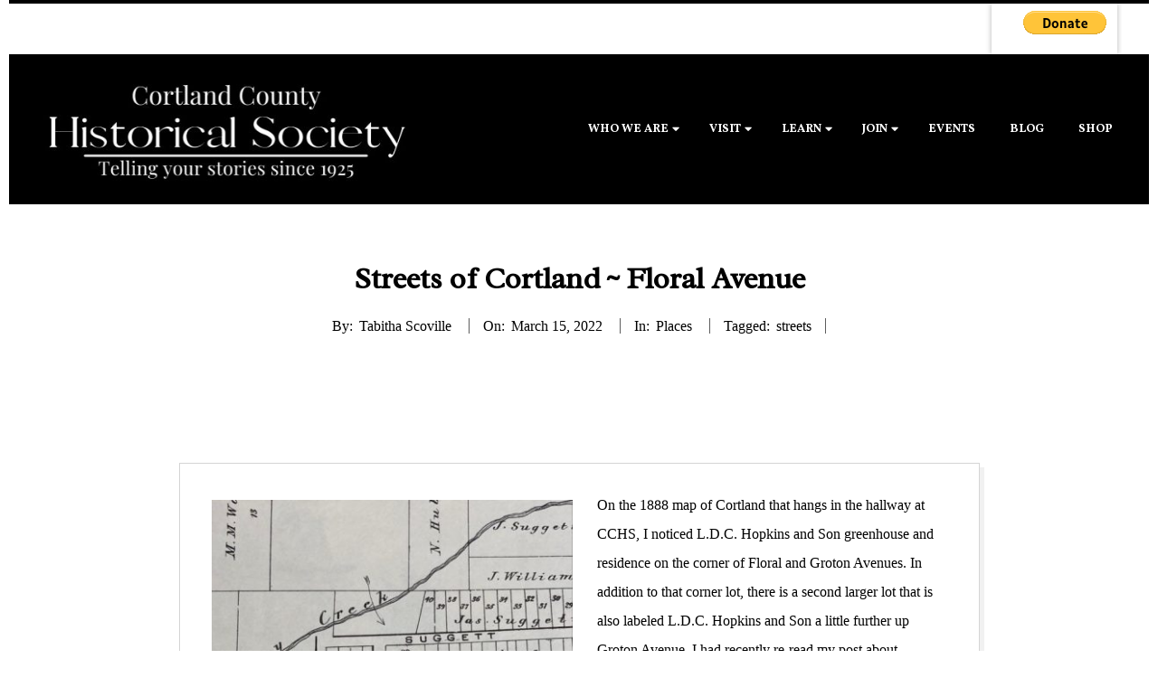

--- FILE ---
content_type: text/html; charset=UTF-8
request_url: https://cortlandhistory.org/streets-of-cortland-floral-avenue/
body_size: 24869
content:
<!DOCTYPE html>
<html lang="en-US" class="no-js">

<head>
<meta charset="UTF-8" />
<meta http-equiv="X-UA-Compatible" content="IE=edge,chrome=1"> <!-- Enable IE Highest available mode (compatibility mode); users with GCF will have page rendered using Google Chrome Frame -->
<meta name='robots' content='index, follow, max-image-preview:large, max-snippet:-1, max-video-preview:-1' />
<meta name="HandheldFriendly" content="True">
<meta name="MobileOptimized" content="767">
<meta name="viewport" content="width=device-width, initial-scale=1.0">
<meta name="template" content="Dispatch Premium 4.7.2" />
<meta name="generator" content="WordPress 6.9" />

	<!-- This site is optimized with the Yoast SEO plugin v26.8 - https://yoast.com/product/yoast-seo-wordpress/ -->
	<title>Streets of Cortland ~ Floral Avenue : Cortland County Historical Society</title>
	<link rel="canonical" href="https://cortlandhistory.org/streets-of-cortland-floral-avenue/" />
	<meta property="og:locale" content="en_US" />
	<meta property="og:type" content="article" />
	<meta property="og:title" content="Streets of Cortland ~ Floral Avenue : Cortland County Historical Society" />
	<meta property="og:description" content="On the 1888 map of Cortland that hangs in the hallway at CCHS, I noticed L.D.C. Hopkins and Son greenhouse and residence on the corner of Floral and Groton Avenues. In addition to that corner lot, there is a second larger lot that is also labeled L.D.C. Hopkins and Son a little further up Groton Avenue. I had recently re-read my post about Gazlay/Hamlin and been reminded that Floral had been called Clinton Avenue at one time. Could it be possible that the name change was due to a nursery on the corner? L.D.C. Hopkins was LeRay DeChaumont Hopkins, his father was Hiram Hopkins, andRead More &rarr;" />
	<meta property="og:url" content="https://cortlandhistory.org/streets-of-cortland-floral-avenue/" />
	<meta property="og:site_name" content="Cortland County Historical Society" />
	<meta property="article:publisher" content="https://www.facebook.com/CortlandCountyHistoricalSociety/" />
	<meta property="article:published_time" content="2022-03-15T15:16:25+00:00" />
	<meta property="og:image" content="https://cortlandhistory.org/wp-content/uploads/2022/03/5D824840-5DB0-4BC9-AA29-6A160ACA1311.jpeg" />
	<meta name="author" content="Tabitha Scoville" />
	<meta name="twitter:card" content="summary_large_image" />
	<meta name="twitter:label1" content="Written by" />
	<meta name="twitter:data1" content="Tabitha Scoville" />
	<meta name="twitter:label2" content="Est. reading time" />
	<meta name="twitter:data2" content="4 minutes" />
	<script type="application/ld+json" class="yoast-schema-graph">{"@context":"https://schema.org","@graph":[{"@type":"Article","@id":"https://cortlandhistory.org/streets-of-cortland-floral-avenue/#article","isPartOf":{"@id":"https://cortlandhistory.org/streets-of-cortland-floral-avenue/"},"author":{"name":"Tabitha Scoville","@id":"https://cortlandhistory.org/#/schema/person/704a6577478b102406f385b00e88e212"},"headline":"Streets of Cortland ~ Floral Avenue","datePublished":"2022-03-15T15:16:25+00:00","mainEntityOfPage":{"@id":"https://cortlandhistory.org/streets-of-cortland-floral-avenue/"},"wordCount":788,"publisher":{"@id":"https://cortlandhistory.org/#organization"},"image":{"@id":"https://cortlandhistory.org/streets-of-cortland-floral-avenue/#primaryimage"},"thumbnailUrl":"https://cortlandhistory.org/wp-content/uploads/2022/03/5D824840-5DB0-4BC9-AA29-6A160ACA1311.jpeg","keywords":["streets"],"articleSection":["Places"],"inLanguage":"en-US"},{"@type":"WebPage","@id":"https://cortlandhistory.org/streets-of-cortland-floral-avenue/","url":"https://cortlandhistory.org/streets-of-cortland-floral-avenue/","name":"Streets of Cortland ~ Floral Avenue : Cortland County Historical Society","isPartOf":{"@id":"https://cortlandhistory.org/#website"},"primaryImageOfPage":{"@id":"https://cortlandhistory.org/streets-of-cortland-floral-avenue/#primaryimage"},"image":{"@id":"https://cortlandhistory.org/streets-of-cortland-floral-avenue/#primaryimage"},"thumbnailUrl":"https://cortlandhistory.org/wp-content/uploads/2022/03/5D824840-5DB0-4BC9-AA29-6A160ACA1311.jpeg","datePublished":"2022-03-15T15:16:25+00:00","breadcrumb":{"@id":"https://cortlandhistory.org/streets-of-cortland-floral-avenue/#breadcrumb"},"inLanguage":"en-US","potentialAction":[{"@type":"ReadAction","target":["https://cortlandhistory.org/streets-of-cortland-floral-avenue/"]}]},{"@type":"ImageObject","inLanguage":"en-US","@id":"https://cortlandhistory.org/streets-of-cortland-floral-avenue/#primaryimage","url":"https://cortlandhistory.org/wp-content/uploads/2022/03/5D824840-5DB0-4BC9-AA29-6A160ACA1311.jpeg","contentUrl":"https://cortlandhistory.org/wp-content/uploads/2022/03/5D824840-5DB0-4BC9-AA29-6A160ACA1311.jpeg","width":640,"height":853},{"@type":"BreadcrumbList","@id":"https://cortlandhistory.org/streets-of-cortland-floral-avenue/#breadcrumb","itemListElement":[{"@type":"ListItem","position":1,"name":"Home","item":"https://cortlandhistory.org/"},{"@type":"ListItem","position":2,"name":"Blog","item":"https://cortlandhistory.org/blog/"},{"@type":"ListItem","position":3,"name":"Streets of Cortland ~ Floral Avenue"}]},{"@type":"WebSite","@id":"https://cortlandhistory.org/#website","url":"https://cortlandhistory.org/","name":"Cortland County Historical Society","description":"Telling Your stories since 1925","publisher":{"@id":"https://cortlandhistory.org/#organization"},"potentialAction":[{"@type":"SearchAction","target":{"@type":"EntryPoint","urlTemplate":"https://cortlandhistory.org/?s={search_term_string}"},"query-input":{"@type":"PropertyValueSpecification","valueRequired":true,"valueName":"search_term_string"}}],"inLanguage":"en-US"},{"@type":"Organization","@id":"https://cortlandhistory.org/#organization","name":"Cortland County Historical Society","url":"https://cortlandhistory.org/","logo":{"@type":"ImageObject","inLanguage":"en-US","@id":"https://cortlandhistory.org/#/schema/logo/image/","url":"https://cortlandhistory.org/wp-content/uploads/2017/04/Logo.jpg","contentUrl":"https://cortlandhistory.org/wp-content/uploads/2017/04/Logo.jpg","width":107,"height":134,"caption":"Cortland County Historical Society"},"image":{"@id":"https://cortlandhistory.org/#/schema/logo/image/"},"sameAs":["https://www.facebook.com/CortlandCountyHistoricalSociety/","https://www.instagram.com/cortlandhistory/","https://www.youtube.com/c/CortlandCountyHistoricalSociety"]},{"@type":"Person","@id":"https://cortlandhistory.org/#/schema/person/704a6577478b102406f385b00e88e212","name":"Tabitha Scoville","image":{"@type":"ImageObject","inLanguage":"en-US","@id":"https://cortlandhistory.org/#/schema/person/image/","url":"https://secure.gravatar.com/avatar/f840964eb3b7c7d91d1c7f332d966e75a2d2bfa35b0555b5fbd91fab9df26d13?s=96&d=mm&r=g","contentUrl":"https://secure.gravatar.com/avatar/f840964eb3b7c7d91d1c7f332d966e75a2d2bfa35b0555b5fbd91fab9df26d13?s=96&d=mm&r=g","caption":"Tabitha Scoville"},"url":"https://cortlandhistory.org/author/tabitha/"}]}</script>
	<!-- / Yoast SEO plugin. -->


<link rel='dns-prefetch' href='//js.stripe.com' />
<link rel='dns-prefetch' href='//maxcdn.bootstrapcdn.com' />
<link rel='dns-prefetch' href='//fonts.googleapis.com' />
<link rel="alternate" type="application/rss+xml" title="Cortland County Historical Society &raquo; Feed" href="https://cortlandhistory.org/feed/" />
<link rel="alternate" type="application/rss+xml" title="Cortland County Historical Society &raquo; Comments Feed" href="https://cortlandhistory.org/comments/feed/" />
<link rel="pingback" href="https://cortlandhistory.org/xmlrpc.php" />
<link rel="profile" href="http://gmpg.org/xfn/11" />
<link rel="alternate" title="oEmbed (JSON)" type="application/json+oembed" href="https://cortlandhistory.org/wp-json/oembed/1.0/embed?url=https%3A%2F%2Fcortlandhistory.org%2Fstreets-of-cortland-floral-avenue%2F" />
<link rel="alternate" title="oEmbed (XML)" type="text/xml+oembed" href="https://cortlandhistory.org/wp-json/oembed/1.0/embed?url=https%3A%2F%2Fcortlandhistory.org%2Fstreets-of-cortland-floral-avenue%2F&#038;format=xml" />
<style id='wp-img-auto-sizes-contain-inline-css' type='text/css'>
img:is([sizes=auto i],[sizes^="auto," i]){contain-intrinsic-size:3000px 1500px}
/*# sourceURL=wp-img-auto-sizes-contain-inline-css */
</style>
<style id='cf-frontend-style-inline-css' type='text/css'>
@font-face {
	font-family: 'constantia';
	font-weight: 100;
	font-display: auto;
}
/*# sourceURL=cf-frontend-style-inline-css */
</style>
<link rel='stylesheet' id='sbr_styles-css' href='https://cortlandhistory.org/wp-content/plugins/reviews-feed/assets/css/sbr-styles.min.css?ver=2.1.1' type='text/css' media='all' />
<link rel='stylesheet' id='sbi_styles-css' href='https://cortlandhistory.org/wp-content/plugins/instagram-feed/css/sbi-styles.min.css?ver=6.10.0' type='text/css' media='all' />
<style id='wp-emoji-styles-inline-css' type='text/css'>

	img.wp-smiley, img.emoji {
		display: inline !important;
		border: none !important;
		box-shadow: none !important;
		height: 1em !important;
		width: 1em !important;
		margin: 0 0.07em !important;
		vertical-align: -0.1em !important;
		background: none !important;
		padding: 0 !important;
	}
/*# sourceURL=wp-emoji-styles-inline-css */
</style>
<style id='wp-block-library-inline-css' type='text/css'>
:root{--wp-block-synced-color:#7a00df;--wp-block-synced-color--rgb:122,0,223;--wp-bound-block-color:var(--wp-block-synced-color);--wp-editor-canvas-background:#ddd;--wp-admin-theme-color:#007cba;--wp-admin-theme-color--rgb:0,124,186;--wp-admin-theme-color-darker-10:#006ba1;--wp-admin-theme-color-darker-10--rgb:0,107,160.5;--wp-admin-theme-color-darker-20:#005a87;--wp-admin-theme-color-darker-20--rgb:0,90,135;--wp-admin-border-width-focus:2px}@media (min-resolution:192dpi){:root{--wp-admin-border-width-focus:1.5px}}.wp-element-button{cursor:pointer}:root .has-very-light-gray-background-color{background-color:#eee}:root .has-very-dark-gray-background-color{background-color:#313131}:root .has-very-light-gray-color{color:#eee}:root .has-very-dark-gray-color{color:#313131}:root .has-vivid-green-cyan-to-vivid-cyan-blue-gradient-background{background:linear-gradient(135deg,#00d084,#0693e3)}:root .has-purple-crush-gradient-background{background:linear-gradient(135deg,#34e2e4,#4721fb 50%,#ab1dfe)}:root .has-hazy-dawn-gradient-background{background:linear-gradient(135deg,#faaca8,#dad0ec)}:root .has-subdued-olive-gradient-background{background:linear-gradient(135deg,#fafae1,#67a671)}:root .has-atomic-cream-gradient-background{background:linear-gradient(135deg,#fdd79a,#004a59)}:root .has-nightshade-gradient-background{background:linear-gradient(135deg,#330968,#31cdcf)}:root .has-midnight-gradient-background{background:linear-gradient(135deg,#020381,#2874fc)}:root{--wp--preset--font-size--normal:16px;--wp--preset--font-size--huge:42px}.has-regular-font-size{font-size:1em}.has-larger-font-size{font-size:2.625em}.has-normal-font-size{font-size:var(--wp--preset--font-size--normal)}.has-huge-font-size{font-size:var(--wp--preset--font-size--huge)}.has-text-align-center{text-align:center}.has-text-align-left{text-align:left}.has-text-align-right{text-align:right}.has-fit-text{white-space:nowrap!important}#end-resizable-editor-section{display:none}.aligncenter{clear:both}.items-justified-left{justify-content:flex-start}.items-justified-center{justify-content:center}.items-justified-right{justify-content:flex-end}.items-justified-space-between{justify-content:space-between}.screen-reader-text{border:0;clip-path:inset(50%);height:1px;margin:-1px;overflow:hidden;padding:0;position:absolute;width:1px;word-wrap:normal!important}.screen-reader-text:focus{background-color:#ddd;clip-path:none;color:#444;display:block;font-size:1em;height:auto;left:5px;line-height:normal;padding:15px 23px 14px;text-decoration:none;top:5px;width:auto;z-index:100000}html :where(.has-border-color){border-style:solid}html :where([style*=border-top-color]){border-top-style:solid}html :where([style*=border-right-color]){border-right-style:solid}html :where([style*=border-bottom-color]){border-bottom-style:solid}html :where([style*=border-left-color]){border-left-style:solid}html :where([style*=border-width]){border-style:solid}html :where([style*=border-top-width]){border-top-style:solid}html :where([style*=border-right-width]){border-right-style:solid}html :where([style*=border-bottom-width]){border-bottom-style:solid}html :where([style*=border-left-width]){border-left-style:solid}html :where(img[class*=wp-image-]){height:auto;max-width:100%}:where(figure){margin:0 0 1em}html :where(.is-position-sticky){--wp-admin--admin-bar--position-offset:var(--wp-admin--admin-bar--height,0px)}@media screen and (max-width:600px){html :where(.is-position-sticky){--wp-admin--admin-bar--position-offset:0px}}

/*# sourceURL=wp-block-library-inline-css */
</style><style id='global-styles-inline-css' type='text/css'>
:root{--wp--preset--aspect-ratio--square: 1;--wp--preset--aspect-ratio--4-3: 4/3;--wp--preset--aspect-ratio--3-4: 3/4;--wp--preset--aspect-ratio--3-2: 3/2;--wp--preset--aspect-ratio--2-3: 2/3;--wp--preset--aspect-ratio--16-9: 16/9;--wp--preset--aspect-ratio--9-16: 9/16;--wp--preset--color--black: #000000;--wp--preset--color--cyan-bluish-gray: #abb8c3;--wp--preset--color--white: #ffffff;--wp--preset--color--pale-pink: #f78da7;--wp--preset--color--vivid-red: #cf2e2e;--wp--preset--color--luminous-vivid-orange: #ff6900;--wp--preset--color--luminous-vivid-amber: #fcb900;--wp--preset--color--light-green-cyan: #7bdcb5;--wp--preset--color--vivid-green-cyan: #00d084;--wp--preset--color--pale-cyan-blue: #8ed1fc;--wp--preset--color--vivid-cyan-blue: #0693e3;--wp--preset--color--vivid-purple: #9b51e0;--wp--preset--gradient--vivid-cyan-blue-to-vivid-purple: linear-gradient(135deg,rgb(6,147,227) 0%,rgb(155,81,224) 100%);--wp--preset--gradient--light-green-cyan-to-vivid-green-cyan: linear-gradient(135deg,rgb(122,220,180) 0%,rgb(0,208,130) 100%);--wp--preset--gradient--luminous-vivid-amber-to-luminous-vivid-orange: linear-gradient(135deg,rgb(252,185,0) 0%,rgb(255,105,0) 100%);--wp--preset--gradient--luminous-vivid-orange-to-vivid-red: linear-gradient(135deg,rgb(255,105,0) 0%,rgb(207,46,46) 100%);--wp--preset--gradient--very-light-gray-to-cyan-bluish-gray: linear-gradient(135deg,rgb(238,238,238) 0%,rgb(169,184,195) 100%);--wp--preset--gradient--cool-to-warm-spectrum: linear-gradient(135deg,rgb(74,234,220) 0%,rgb(151,120,209) 20%,rgb(207,42,186) 40%,rgb(238,44,130) 60%,rgb(251,105,98) 80%,rgb(254,248,76) 100%);--wp--preset--gradient--blush-light-purple: linear-gradient(135deg,rgb(255,206,236) 0%,rgb(152,150,240) 100%);--wp--preset--gradient--blush-bordeaux: linear-gradient(135deg,rgb(254,205,165) 0%,rgb(254,45,45) 50%,rgb(107,0,62) 100%);--wp--preset--gradient--luminous-dusk: linear-gradient(135deg,rgb(255,203,112) 0%,rgb(199,81,192) 50%,rgb(65,88,208) 100%);--wp--preset--gradient--pale-ocean: linear-gradient(135deg,rgb(255,245,203) 0%,rgb(182,227,212) 50%,rgb(51,167,181) 100%);--wp--preset--gradient--electric-grass: linear-gradient(135deg,rgb(202,248,128) 0%,rgb(113,206,126) 100%);--wp--preset--gradient--midnight: linear-gradient(135deg,rgb(2,3,129) 0%,rgb(40,116,252) 100%);--wp--preset--font-size--small: 13px;--wp--preset--font-size--medium: 20px;--wp--preset--font-size--large: 36px;--wp--preset--font-size--x-large: 42px;--wp--preset--spacing--20: 0.44rem;--wp--preset--spacing--30: 0.67rem;--wp--preset--spacing--40: 1rem;--wp--preset--spacing--50: 1.5rem;--wp--preset--spacing--60: 2.25rem;--wp--preset--spacing--70: 3.38rem;--wp--preset--spacing--80: 5.06rem;--wp--preset--shadow--natural: 6px 6px 9px rgba(0, 0, 0, 0.2);--wp--preset--shadow--deep: 12px 12px 50px rgba(0, 0, 0, 0.4);--wp--preset--shadow--sharp: 6px 6px 0px rgba(0, 0, 0, 0.2);--wp--preset--shadow--outlined: 6px 6px 0px -3px rgb(255, 255, 255), 6px 6px rgb(0, 0, 0);--wp--preset--shadow--crisp: 6px 6px 0px rgb(0, 0, 0);}:where(.is-layout-flex){gap: 0.5em;}:where(.is-layout-grid){gap: 0.5em;}body .is-layout-flex{display: flex;}.is-layout-flex{flex-wrap: wrap;align-items: center;}.is-layout-flex > :is(*, div){margin: 0;}body .is-layout-grid{display: grid;}.is-layout-grid > :is(*, div){margin: 0;}:where(.wp-block-columns.is-layout-flex){gap: 2em;}:where(.wp-block-columns.is-layout-grid){gap: 2em;}:where(.wp-block-post-template.is-layout-flex){gap: 1.25em;}:where(.wp-block-post-template.is-layout-grid){gap: 1.25em;}.has-black-color{color: var(--wp--preset--color--black) !important;}.has-cyan-bluish-gray-color{color: var(--wp--preset--color--cyan-bluish-gray) !important;}.has-white-color{color: var(--wp--preset--color--white) !important;}.has-pale-pink-color{color: var(--wp--preset--color--pale-pink) !important;}.has-vivid-red-color{color: var(--wp--preset--color--vivid-red) !important;}.has-luminous-vivid-orange-color{color: var(--wp--preset--color--luminous-vivid-orange) !important;}.has-luminous-vivid-amber-color{color: var(--wp--preset--color--luminous-vivid-amber) !important;}.has-light-green-cyan-color{color: var(--wp--preset--color--light-green-cyan) !important;}.has-vivid-green-cyan-color{color: var(--wp--preset--color--vivid-green-cyan) !important;}.has-pale-cyan-blue-color{color: var(--wp--preset--color--pale-cyan-blue) !important;}.has-vivid-cyan-blue-color{color: var(--wp--preset--color--vivid-cyan-blue) !important;}.has-vivid-purple-color{color: var(--wp--preset--color--vivid-purple) !important;}.has-black-background-color{background-color: var(--wp--preset--color--black) !important;}.has-cyan-bluish-gray-background-color{background-color: var(--wp--preset--color--cyan-bluish-gray) !important;}.has-white-background-color{background-color: var(--wp--preset--color--white) !important;}.has-pale-pink-background-color{background-color: var(--wp--preset--color--pale-pink) !important;}.has-vivid-red-background-color{background-color: var(--wp--preset--color--vivid-red) !important;}.has-luminous-vivid-orange-background-color{background-color: var(--wp--preset--color--luminous-vivid-orange) !important;}.has-luminous-vivid-amber-background-color{background-color: var(--wp--preset--color--luminous-vivid-amber) !important;}.has-light-green-cyan-background-color{background-color: var(--wp--preset--color--light-green-cyan) !important;}.has-vivid-green-cyan-background-color{background-color: var(--wp--preset--color--vivid-green-cyan) !important;}.has-pale-cyan-blue-background-color{background-color: var(--wp--preset--color--pale-cyan-blue) !important;}.has-vivid-cyan-blue-background-color{background-color: var(--wp--preset--color--vivid-cyan-blue) !important;}.has-vivid-purple-background-color{background-color: var(--wp--preset--color--vivid-purple) !important;}.has-black-border-color{border-color: var(--wp--preset--color--black) !important;}.has-cyan-bluish-gray-border-color{border-color: var(--wp--preset--color--cyan-bluish-gray) !important;}.has-white-border-color{border-color: var(--wp--preset--color--white) !important;}.has-pale-pink-border-color{border-color: var(--wp--preset--color--pale-pink) !important;}.has-vivid-red-border-color{border-color: var(--wp--preset--color--vivid-red) !important;}.has-luminous-vivid-orange-border-color{border-color: var(--wp--preset--color--luminous-vivid-orange) !important;}.has-luminous-vivid-amber-border-color{border-color: var(--wp--preset--color--luminous-vivid-amber) !important;}.has-light-green-cyan-border-color{border-color: var(--wp--preset--color--light-green-cyan) !important;}.has-vivid-green-cyan-border-color{border-color: var(--wp--preset--color--vivid-green-cyan) !important;}.has-pale-cyan-blue-border-color{border-color: var(--wp--preset--color--pale-cyan-blue) !important;}.has-vivid-cyan-blue-border-color{border-color: var(--wp--preset--color--vivid-cyan-blue) !important;}.has-vivid-purple-border-color{border-color: var(--wp--preset--color--vivid-purple) !important;}.has-vivid-cyan-blue-to-vivid-purple-gradient-background{background: var(--wp--preset--gradient--vivid-cyan-blue-to-vivid-purple) !important;}.has-light-green-cyan-to-vivid-green-cyan-gradient-background{background: var(--wp--preset--gradient--light-green-cyan-to-vivid-green-cyan) !important;}.has-luminous-vivid-amber-to-luminous-vivid-orange-gradient-background{background: var(--wp--preset--gradient--luminous-vivid-amber-to-luminous-vivid-orange) !important;}.has-luminous-vivid-orange-to-vivid-red-gradient-background{background: var(--wp--preset--gradient--luminous-vivid-orange-to-vivid-red) !important;}.has-very-light-gray-to-cyan-bluish-gray-gradient-background{background: var(--wp--preset--gradient--very-light-gray-to-cyan-bluish-gray) !important;}.has-cool-to-warm-spectrum-gradient-background{background: var(--wp--preset--gradient--cool-to-warm-spectrum) !important;}.has-blush-light-purple-gradient-background{background: var(--wp--preset--gradient--blush-light-purple) !important;}.has-blush-bordeaux-gradient-background{background: var(--wp--preset--gradient--blush-bordeaux) !important;}.has-luminous-dusk-gradient-background{background: var(--wp--preset--gradient--luminous-dusk) !important;}.has-pale-ocean-gradient-background{background: var(--wp--preset--gradient--pale-ocean) !important;}.has-electric-grass-gradient-background{background: var(--wp--preset--gradient--electric-grass) !important;}.has-midnight-gradient-background{background: var(--wp--preset--gradient--midnight) !important;}.has-small-font-size{font-size: var(--wp--preset--font-size--small) !important;}.has-medium-font-size{font-size: var(--wp--preset--font-size--medium) !important;}.has-large-font-size{font-size: var(--wp--preset--font-size--large) !important;}.has-x-large-font-size{font-size: var(--wp--preset--font-size--x-large) !important;}
/*# sourceURL=global-styles-inline-css */
</style>

<style id='classic-theme-styles-inline-css' type='text/css'>
/*! This file is auto-generated */
.wp-block-button__link{color:#fff;background-color:#32373c;border-radius:9999px;box-shadow:none;text-decoration:none;padding:calc(.667em + 2px) calc(1.333em + 2px);font-size:1.125em}.wp-block-file__button{background:#32373c;color:#fff;text-decoration:none}
/*# sourceURL=/wp-includes/css/classic-themes.min.css */
</style>
<link rel='stylesheet' id='fontawesome-free-css' href='https://cortlandhistory.org/wp-content/plugins/getwid/vendors/fontawesome-free/css/all.min.css?ver=5.5.0' type='text/css' media='all' />
<link rel='stylesheet' id='slick-css' href='https://cortlandhistory.org/wp-content/plugins/getwid/vendors/slick/slick/slick.min.css?ver=1.9.0' type='text/css' media='all' />
<link rel='stylesheet' id='slick-theme-css' href='https://cortlandhistory.org/wp-content/plugins/getwid/vendors/slick/slick/slick-theme.min.css?ver=1.9.0' type='text/css' media='all' />
<link rel='stylesheet' id='mp-fancybox-css' href='https://cortlandhistory.org/wp-content/plugins/getwid/vendors/mp-fancybox/jquery.fancybox.min.css?ver=3.5.7-mp.1' type='text/css' media='all' />
<link rel='stylesheet' id='getwid-blocks-css' href='https://cortlandhistory.org/wp-content/plugins/getwid/assets/css/blocks.style.css?ver=2.1.3' type='text/css' media='all' />
<style id='getwid-blocks-inline-css' type='text/css'>
.wp-block-getwid-section .wp-block-getwid-section__wrapper .wp-block-getwid-section__inner-wrapper{max-width: 1260px;}
/*# sourceURL=getwid-blocks-inline-css */
</style>
<link rel='stylesheet' id='contact-form-7-css' href='https://cortlandhistory.org/wp-content/plugins/contact-form-7/includes/css/styles.css?ver=6.1.4' type='text/css' media='all' />
<link rel='stylesheet' id='ctf_styles-css' href='https://cortlandhistory.org/wp-content/plugins/custom-twitter-feeds/css/ctf-styles.min.css?ver=2.3.1' type='text/css' media='all' />
<link rel='stylesheet' id='collapscore-css-css' href='https://cortlandhistory.org/wp-content/plugins/jquery-collapse-o-matic/css/core_style.css?ver=1.0' type='text/css' media='all' />
<link rel='stylesheet' id='collapseomatic-css-css' href='https://cortlandhistory.org/wp-content/plugins/jquery-collapse-o-matic/css/light_style.css?ver=1.6' type='text/css' media='all' />
<link rel='stylesheet' id='simple-banner-style-css' href='https://cortlandhistory.org/wp-content/plugins/simple-banner/simple-banner.css?ver=3.2.1' type='text/css' media='all' />
<link rel='stylesheet' id='ce_responsive-css' href='https://cortlandhistory.org/wp-content/plugins/simple-embed-code/css/video-container.min.css?ver=2.5.1' type='text/css' media='all' />
<link rel='stylesheet' id='wpecpp-css' href='https://cortlandhistory.org/wp-content/plugins/wp-ecommerce-paypal/assets/css/wpecpp.css?ver=2.0.4' type='text/css' media='all' />
<link rel='stylesheet' id='cff-css' href='https://cortlandhistory.org/wp-content/plugins/custom-facebook-feed/assets/css/cff-style.min.css?ver=4.3.4' type='text/css' media='all' />
<link rel='stylesheet' id='sb-font-awesome-css' href='https://maxcdn.bootstrapcdn.com/font-awesome/4.7.0/css/font-awesome.min.css?ver=6.9' type='text/css' media='all' />
<link rel='stylesheet' id='hoot-google-fonts-css' href='//fonts.googleapis.com/css?family=Playfair+Display+SC%3A300%2C400%2C400i%2C500%2C600%2C700%2C700i%2C800%7CVollkorn%3A300%2C400%2C400i%2C500%2C600%2C700%2C700i%2C800%7CRadley%3A300%2C400%2C400i%2C500%2C600%2C700%2C700i%2C800%7COpen+Sans%3A300%2C400%2C400i%2C500%2C600%2C700%2C700i%2C800&#038;subset=latin' type='text/css' media='all' />
<link rel='stylesheet' id='lightSlider-css' href='https://cortlandhistory.org/wp-content/themes/dispatch-premium/css/lightSlider.min.css?ver=1.1.0' type='text/css' media='all' />
<link rel='stylesheet' id='gallery-css' href='https://cortlandhistory.org/wp-content/themes/dispatch-premium/hoot/css/gallery.min.css?ver=6.9' type='text/css' media='all' />
<link rel='stylesheet' id='font-awesome-css' href='https://cortlandhistory.org/wp-content/themes/dispatch-premium/hoot/css/font-awesome.min.css?ver=5.0.10' type='text/css' media='all' />
<link rel='stylesheet' id='lightGallery-css' href='https://cortlandhistory.org/wp-content/themes/dispatch-premium/premium/css/lightGallery.min.css?ver=1.1.4' type='text/css' media='all' />
<link rel='stylesheet' id='wpzoom-social-icons-socicon-css' href='https://cortlandhistory.org/wp-content/plugins/social-icons-widget-by-wpzoom/assets/css/wpzoom-socicon.css?ver=1769565097' type='text/css' media='all' />
<link rel='stylesheet' id='wpzoom-social-icons-genericons-css' href='https://cortlandhistory.org/wp-content/plugins/social-icons-widget-by-wpzoom/assets/css/genericons.css?ver=1769565097' type='text/css' media='all' />
<link rel='stylesheet' id='wpzoom-social-icons-academicons-css' href='https://cortlandhistory.org/wp-content/plugins/social-icons-widget-by-wpzoom/assets/css/academicons.min.css?ver=1769565097' type='text/css' media='all' />
<link rel='stylesheet' id='wpzoom-social-icons-font-awesome-3-css' href='https://cortlandhistory.org/wp-content/plugins/social-icons-widget-by-wpzoom/assets/css/font-awesome-3.min.css?ver=1769565097' type='text/css' media='all' />
<link rel='stylesheet' id='dashicons-css' href='https://cortlandhistory.org/wp-includes/css/dashicons.min.css?ver=6.9' type='text/css' media='all' />
<link rel='stylesheet' id='wpzoom-social-icons-styles-css' href='https://cortlandhistory.org/wp-content/plugins/social-icons-widget-by-wpzoom/assets/css/wpzoom-social-icons-styles.css?ver=1769565097' type='text/css' media='all' />
<link rel='stylesheet' id='style-css' href='https://cortlandhistory.org/wp-content/themes/dispatch-premium/style.min.css?ver=4.7.2' type='text/css' media='all' />
<style id='style-inline-css' type='text/css'>
.hgrid {max-width: 1260px;} a {color: #8c6158;} .invert-typo, .accent-typo {background: #000000;color: #ffffff;} .invert-typo a, .invert-typo a:hover, .invert-typo h1, .invert-typo h2, .invert-typo h3, .invert-typo h4, .invert-typo h5, .invert-typo h6, .invert-typo .title, .accent-typo a, .accent-typo a:hover, .accent-typo h1, .accent-typo h2, .accent-typo h3, .accent-typo h4, .accent-typo h5, .accent-typo h6, .accent-typo .title {color: #ffffff;} input[type="submit"], #submit, .button {background: #000000;color: #ffffff;} input[type="submit"]:hover, #submit:hover, .button:hover {background: #333333;color: #ffffff;} body {background-color: #ffffff;color: #000000;font-size: 16px;font-family: Georgia, serif;} #page-wrapper {background-color: #ffffff;border-color: #000000;} #topbar-right-inner, #topbar-right-inner input {background-color: #ffffff;color: #000000;} .site-logo-with-icon #site-title i {font-size: 48px;} .site-logo-mixed-image, .site-logo-mixed-image img {max-width: 300px;} .lSSlideOuter .lSPager.lSpg > li:hover a, .lSSlideOuter .lSPager.lSpg > li.active a {background-color: #000000;} #infinite-handle span {background: #000000;color: #ffffff;} h1, h2, h3, h4, h5, h6, .title {color: #000000;font-size: 33px;font-family: "Radley", serif;font-weight: bold;font-style: normal;text-transform: none;} h1 {color: #000000;font-size: 30px;font-style: normal;text-transform: none;font-weight: normal;} h2 {color: #000000;font-size: 26px;font-weight: bold;font-style: normal;text-transform: none;} h4 {color: #000000;font-size: 22px;font-style: normal;text-transform: none;font-weight: normal;} h5 {color: #000000;font-size: 20px;font-style: normal;text-transform: none;font-weight: normal;} h6 {color: #000000;font-size: 18px;font-style: normal;text-transform: none;font-weight: normal;} .titlefont {font-family: "Radley", serif;} .bodyfont-title {font-family: Georgia, serif;font-size: 16px;} blockquote {border-color: #d5d5d5;color: #5d5d5d;font-size: 18px;} a:hover {color: #3c66c1;} .contrast-typo {background: #8c6158;color: #000000;} .contrast-typo a, .contrast-typo a:hover, .contrast-typo h1, .contrast-typo h2, .contrast-typo h3, .contrast-typo h4, .contrast-typo h5, .contrast-typo h6, .contrast-typo .title {color: #000000;} .enforce-typo {background: #ffffff;color: #000000;} .enforce-typo a, .enforce-typo a:hover, .enforce-typo h1, .enforce-typo h2, .enforce-typo h3, .enforce-typo h4, .enforce-typo h5, .enforce-typo h6, .enforce-typo .title {color: #000000;} .enforce-body-font {font-family: Georgia, serif;} .table-striped tbody tr:nth-child(odd) td, .table-striped tbody tr:nth-child(odd) th {background: #e8e8e8;} .gallery, ul.wp-block-gallery {border-color: #d5d5d5;background: #e8e8e8;} .gallery .gallery-caption {color: #000000;} .wp-caption {background: #e8e8e8;} .wp-caption-text, .wp-block-image figcaption {border-color: #d5d5d5;color: #000000;} #topbar {background: #ffffff;} #topbar-left {color: #ffffff;} #topbar .widget-title {font-size: 16px;} #header {background: #000000;} #site-title {color: #ffffff;font-size: 36px;font-family: "Playfair Display SC", serif;text-transform: uppercase;font-style: normal;font-weight: normal;} #site-description {opacity: 1;color: #ffffff;font-size: 20px;font-family: "Vollkorn", serif;text-transform: uppercase;font-style: normal;font-weight: normal;} #menu-primary-items > li a {color: #ffffff;font-size: 13px;font-family: "Vollkorn", serif;text-transform: uppercase;font-weight: bold;font-style: normal;} .site-header .hoot-megamenu-icon {color: #48ab79;} #menu-primary-items > li ul a, #menu-primary-items ul li:hover > a,.mobilemenu-fixed .menu-toggle {color: #000000;font-size: 15px;text-transform: uppercase;font-weight: bold;font-style: normal;} .sf-menu ul {background-color: #ffffff;} .sf-menu ul li:hover {background: #dddddd;} .menu-toggle {background: #dddddd;color: #000000;font-size: 15px;text-transform: uppercase;font-weight: bold;font-style: normal;} .mobilemenu-fixed .menu-toggle {background: #dddddd;} #loop-meta {background-color: #ffffff;} .loop-title {color: #000000;font-size: 33px;font-family: "Radley", serif;font-weight: bold;font-style: normal;text-transform: none;} .entry-byline-block {border-color: #5d5d5d;} .entry-byline a, .entry-byline a:hover {color: #000000;} .entry-content {border-color: #d5d5d5;} #comments-template {border-color: #d5d5d5;} #comments-number {font-size: 16px;} .comment li.comment {border-color: #d5d5d5;} .comment-by-author {color: #5d5d5d;} .comment-meta-block, .comment-edit-link {color: #5d5d5d;border-color: #5d5d5d;} .comment.bypostauthor > article {background: #e8e8e8;} .comment.bypostauthor + #respond {background: #e8e8e8;} .comment-ping {border-color: #d5d5d5;} #reply-title {font-size: 16px;} #respond label {color: #5d5d5d;} .entry-grid {border-color: #d5d5d5;} .entry-grid-content .entry-title {font-size: 33px;} .entry-grid .entry-byline {color: #5d5d5d;} .entry-grid .entry-byline-block a, .entry-grid .entry-byline-block a:hover {color: #5d5d5d;} .archive-mosaic .entry-title {font-size: 18px;} .archive-mosaic .mosaic-sub {background: #e8e8e8;border-color: #d5d5d5;} .style-accent, .shortcode-button.style-accent, .style-accentlight {background: #000000;color: #ffffff;} .shortcode-button.style-accent:hover {background: #333333;color: #ffffff;} .style-highlight, .style-highlightlight {background: #e8e8e8;} .shortcode-toggle-head {background: #e8e8e8;border-color: #d5d5d5;} .shortcode-toggle-head:hover, .shortcode-toggle-active {background: #d5d5d5;} .shortcode-toggle-box {border-color: #d5d5d5;} #page-wrapper ul.shortcode-tabset-nav li {background: #e8e8e8;border-color: #d5d5d5;} #page-wrapper ul.shortcode-tabset-nav li.current {border-bottom-color: #ffffff;} .shortcode-tabset-box {border-color: #d5d5d5;} .widgetized-template-area.area-highlight {background: #e8e8e8;} .sidebar {color: #444444;font-size: 14px;font-style: normal;text-transform: none;font-weight: normal;} .sidebar .widget-title {color: #000000;font-size: 14px;font-family: "Open Sans", sans-serif;text-transform: uppercase;font-weight: bold;font-style: normal;} .widget-title {font-size: 18px;} .topborder-line {border-color: #d5d5d5;} .bottomborder-line {border-color: #d5d5d5;} .topborder-shadow:before, .bottomborder-shadow:after {background-color: #8c6158;} .cta-widget-button {font-size: 18px;} .content-block-content h4 {font-size: 18px;} .content-blocks-style3 .content-block {border-color: #d5d5d5;} .social-icons-icon {color: #2e2e2e;border-color: #d5d5d5;} .hoot-blogposts .hoot-blogposts-title {border-color: #d5d5d5;} #sub-footer {background-color: #f1f1f1;border-color: #d5d5d5;} .footer {background-color: #000000;color: #ffffff;font-size: 14px;font-style: normal;text-transform: none;font-weight: normal;} .footer h1, .footer h2, .footer h3, .footer h4, .footer h5, .footer h6, .footer .title {color: #ffffff;} .footer a, .footer a:hover {color: #ffffff;} .footer .widget-title {color: #ffffff;font-size: 14px;font-family: "Open Sans", sans-serif;text-transform: uppercase;font-weight: bold;font-style: normal;} #post-footer {background-color: #000000;color: #999999;} #post-footer a {color: #777777;} @media only screen and (max-width: 799px){#menu-primary-items {background: #dddddd;} #menu-primary-items ul {background: #dddddd;} #menu-primary-items > li a {color: #000000;font-size: 15px;text-transform: uppercase;font-weight: bold;} .sf-menu a:hover {background: #ffffff;} }
/*# sourceURL=style-inline-css */
</style>
<link rel='stylesheet' id='forget-about-shortcode-buttons-css' href='https://cortlandhistory.org/wp-content/plugins/forget-about-shortcode-buttons/public/css/button-styles.css?ver=2.1.3' type='text/css' media='all' />
<link rel='preload' as='font'  id='wpzoom-social-icons-font-academicons-woff2-css' href='https://cortlandhistory.org/wp-content/plugins/social-icons-widget-by-wpzoom/assets/font/academicons.woff2?v=1.9.2'  type='font/woff2' crossorigin />
<link rel='preload' as='font'  id='wpzoom-social-icons-font-fontawesome-3-woff2-css' href='https://cortlandhistory.org/wp-content/plugins/social-icons-widget-by-wpzoom/assets/font/fontawesome-webfont.woff2?v=4.7.0'  type='font/woff2' crossorigin />
<link rel='preload' as='font'  id='wpzoom-social-icons-font-genericons-woff-css' href='https://cortlandhistory.org/wp-content/plugins/social-icons-widget-by-wpzoom/assets/font/Genericons.woff'  type='font/woff' crossorigin />
<link rel='preload' as='font'  id='wpzoom-social-icons-font-socicon-woff2-css' href='https://cortlandhistory.org/wp-content/plugins/social-icons-widget-by-wpzoom/assets/font/socicon.woff2?v=4.5.5'  type='font/woff2' crossorigin />
<link rel='stylesheet' id='wpdevelop-bts-css' href='https://cortlandhistory.org/wp-content/plugins/booking/vendors/_custom/bootstrap-css/css/bootstrap.css?ver=10.14.14' type='text/css' media='all' />
<link rel='stylesheet' id='wpdevelop-bts-theme-css' href='https://cortlandhistory.org/wp-content/plugins/booking/vendors/_custom/bootstrap-css/css/bootstrap-theme.css?ver=10.14.14' type='text/css' media='all' />
<link rel='stylesheet' id='wpbc-tippy-popover-css' href='https://cortlandhistory.org/wp-content/plugins/booking/vendors/_custom/tippy.js/themes/wpbc-tippy-popover.css?ver=10.14.14' type='text/css' media='all' />
<link rel='stylesheet' id='wpbc-tippy-times-css' href='https://cortlandhistory.org/wp-content/plugins/booking/vendors/_custom/tippy.js/themes/wpbc-tippy-times.css?ver=10.14.14' type='text/css' media='all' />
<link rel='stylesheet' id='wpbc-material-design-icons-css' href='https://cortlandhistory.org/wp-content/plugins/booking/vendors/_custom/material-design-icons/material-design-icons.css?ver=10.14.14' type='text/css' media='all' />
<link rel='stylesheet' id='wpbc-ui-both-css' href='https://cortlandhistory.org/wp-content/plugins/booking/css/wpbc_ui_both.css?ver=10.14.14' type='text/css' media='all' />
<link rel='stylesheet' id='wpbc-time_picker-css' href='https://cortlandhistory.org/wp-content/plugins/booking/css/wpbc_time-selector.css?ver=10.14.14' type='text/css' media='all' />
<link rel='stylesheet' id='wpbc-time_picker-skin-css' href='https://cortlandhistory.org/wp-content/plugins/booking/css/time_picker_skins/green.css?ver=10.14.14' type='text/css' media='all' />
<link rel='stylesheet' id='wpbc-client-pages-css' href='https://cortlandhistory.org/wp-content/plugins/booking/css/client.css?ver=10.14.14' type='text/css' media='all' />
<link rel='stylesheet' id='wpbc-all-client-css' href='https://cortlandhistory.org/wp-content/plugins/booking/_dist/all/_out/wpbc_all_client.css?ver=10.14.14' type='text/css' media='all' />
<link rel='stylesheet' id='wpbc-calendar-css' href='https://cortlandhistory.org/wp-content/plugins/booking/css/calendar.css?ver=10.14.14' type='text/css' media='all' />
<link rel='stylesheet' id='wpbc-calendar-skin-css' href='https://cortlandhistory.org/wp-content/plugins/booking/css/skins/traditional.css?ver=10.14.14' type='text/css' media='all' />
<link rel='stylesheet' id='wpbc-flex-timeline-css' href='https://cortlandhistory.org/wp-content/plugins/booking/core/timeline/v2/_out/timeline_v2.1.css?ver=10.14.14' type='text/css' media='all' />
<script data-cfasync="false" type="text/javascript" src="https://cortlandhistory.org/wp-includes/js/jquery/jquery.min.js?ver=3.7.1" id="jquery-core-js"></script>
<script data-cfasync="false" type="text/javascript" src="https://cortlandhistory.org/wp-includes/js/jquery/jquery-migrate.min.js?ver=3.4.1" id="jquery-migrate-js"></script>
<script type="text/javascript" id="simple-banner-script-js-before">
/* <![CDATA[ */
const simpleBannerScriptParams = {"pro_version_enabled":"","debug_mode":"","id":3687,"version":"3.2.1","banner_params":[{"hide_simple_banner":"yes","simple_banner_prepend_element":"body","simple_banner_position":"fixed","header_margin":"","header_padding":"","wp_body_open_enabled":"","wp_body_open":true,"simple_banner_z_index":"","simple_banner_text":"Holiday Hours: We will be closed Dec. 25th &amp; 26th, and Jan. 1st\r\n<div><\/div>","disabled_on_current_page":false,"disabled_pages_array":[],"is_current_page_a_post":true,"disabled_on_posts":"","simple_banner_disabled_page_paths":"","simple_banner_font_size":"22px","simple_banner_color":"#12785e","simple_banner_text_color":"","simple_banner_link_color":"#ffffff","simple_banner_close_color":"","simple_banner_custom_css":"","simple_banner_scrolling_custom_css":"","simple_banner_text_custom_css":"","simple_banner_button_css":"","site_custom_css":"","keep_site_custom_css":"","site_custom_js":"","keep_site_custom_js":"","close_button_enabled":"","close_button_expiration":"02 Jan 2026 12:01:00 EST","close_button_cookie_set":false,"current_date":{"date":"2026-02-02 12:39:21.600101","timezone_type":3,"timezone":"UTC"},"start_date":{"date":"2026-02-02 12:39:21.600112","timezone_type":3,"timezone":"UTC"},"end_date":{"date":"2026-02-02 12:39:21.600117","timezone_type":3,"timezone":"UTC"},"simple_banner_start_after_date":"","simple_banner_remove_after_date":"","simple_banner_insert_inside_element":""}]}
//# sourceURL=simple-banner-script-js-before
/* ]]> */
</script>
<script type="text/javascript" src="https://cortlandhistory.org/wp-content/plugins/simple-banner/simple-banner.js?ver=3.2.1" id="simple-banner-script-js"></script>
<script type="text/javascript" src="https://cortlandhistory.org/wp-content/themes/dispatch-premium/js/modernizr.custom.min.js?ver=2.8.3" id="modernizr-js"></script>
<link rel="https://api.w.org/" href="https://cortlandhistory.org/wp-json/" /><link rel="alternate" title="JSON" type="application/json" href="https://cortlandhistory.org/wp-json/wp/v2/posts/3687" /><link rel="EditURI" type="application/rsd+xml" title="RSD" href="https://cortlandhistory.org/xmlrpc.php?rsd" />
<link rel='shortlink' href='https://cortlandhistory.org/?p=3687' />
	<link rel="preconnect" href="https://fonts.googleapis.com">
	<link rel="preconnect" href="https://fonts.gstatic.com">
	<link href='https://fonts.googleapis.com/css2?display=swap&family=Vollkorn&family=Playfair+Display' rel='stylesheet'><style id="simple-banner-hide" type="text/css">.simple-banner{display:none;}</style><style id="simple-banner-position" type="text/css">.simple-banner{position:fixed;}</style><style id="simple-banner-font-size" type="text/css">.simple-banner .simple-banner-text{font-size:22px;}</style><style id="simple-banner-background-color" type="text/css">.simple-banner{background:#12785e;}</style><style id="simple-banner-text-color" type="text/css">.simple-banner .simple-banner-text{color: #ffffff;}</style><style id="simple-banner-link-color" type="text/css">.simple-banner .simple-banner-text a{color:#ffffff;}</style><style id="simple-banner-z-index" type="text/css">.simple-banner{z-index: 99999;}</style><style id="simple-banner-site-custom-css-dummy" type="text/css"></style><script id="simple-banner-site-custom-js-dummy" type="text/javascript"></script><style type="text/css" media="screen">input#akismet_privacy_check { float: left; margin: 7px 7px 7px 0; width: 13px; }</style>
        <script type="text/javascript">
            var jQueryMigrateHelperHasSentDowngrade = false;

			window.onerror = function( msg, url, line, col, error ) {
				// Break out early, do not processing if a downgrade reqeust was already sent.
				if ( jQueryMigrateHelperHasSentDowngrade ) {
					return true;
                }

				var xhr = new XMLHttpRequest();
				var nonce = '417180cb95';
				var jQueryFunctions = [
					'andSelf',
					'browser',
					'live',
					'boxModel',
					'support.boxModel',
					'size',
					'swap',
					'clean',
					'sub',
                ];
				var match_pattern = /\)\.(.+?) is not a function/;
                var erroredFunction = msg.match( match_pattern );

                // If there was no matching functions, do not try to downgrade.
                if ( null === erroredFunction || typeof erroredFunction !== 'object' || typeof erroredFunction[1] === "undefined" || -1 === jQueryFunctions.indexOf( erroredFunction[1] ) ) {
                    return true;
                }

                // Set that we've now attempted a downgrade request.
                jQueryMigrateHelperHasSentDowngrade = true;

				xhr.open( 'POST', 'https://cortlandhistory.org/wp-admin/admin-ajax.php' );
				xhr.setRequestHeader( 'Content-Type', 'application/x-www-form-urlencoded' );
				xhr.onload = function () {
					var response,
                        reload = false;

					if ( 200 === xhr.status ) {
                        try {
                        	response = JSON.parse( xhr.response );

                        	reload = response.data.reload;
                        } catch ( e ) {
                        	reload = false;
                        }
                    }

					// Automatically reload the page if a deprecation caused an automatic downgrade, ensure visitors get the best possible experience.
					if ( reload ) {
						location.reload();
                    }
				};

				xhr.send( encodeURI( 'action=jquery-migrate-downgrade-version&_wpnonce=' + nonce ) );

				// Suppress error alerts in older browsers
				return true;
			}
        </script>

		<style type="text/css">.blue-message {
    background-color: #3399ff;
    color: #ffffff;
    text-shadow: none;
    font-size: 16px;
    line-height: 24px;
    padding: 10px;
    padding-top: 10px;
    padding-right: 10px;
    padding-bottom: 10px;
    padding-left: 10px;
}.green-message {
    background-color: #8cc14c;
    color: #ffffff;
    text-shadow: none;
    font-size: 16px;
    line-height: 24px;
    padding: 10px;
    padding-top: 10px;
    padding-right: 10px;
    padding-bottom: 10px;
    padding-left: 10px;
}.orange-message {
    background-color: #faa732;
    color: #ffffff;
    text-shadow: none;
    font-size: 16px;
    line-height: 24px;
    padding: 10px;
    padding-top: 10px;
    padding-right: 10px;
    padding-bottom: 10px;
    padding-left: 10px;
}.red-message {
    background-color: #da4d31;
    color: #ffffff;
    text-shadow: none;
    font-size: 16px;
    line-height: 24px;
    padding: 10px;
    padding-top: 10px;
    padding-right: 10px;
    padding-bottom: 10px;
    padding-left: 10px;
}.grey-message {
    background-color: #53555c;
    color: #ffffff;
    text-shadow: none;
    font-size: 16px;
    line-height: 24px;
    padding: 10px;
    padding-top: 10px;
    padding-right: 10px;
    padding-bottom: 10px;
    padding-left: 10px;
}.left-block {
    background: radial-gradient(ellipse at center center, #ffffff 0%, #f2f2f2 100%);
    color: #8b8e97;
    padding: 10px;
    padding-top: 10px;
    padding-right: 10px;
    padding-bottom: 10px;
    padding-left: 10px;
    margin: 10px;
    margin-top: 10px;
    margin-right: 10px;
    margin-bottom: 10px;
    margin-left: 10px;
    float: left;
}.right-block {
    background: radial-gradient(ellipse at center center, #ffffff 0%, #f2f2f2 100%);
    color: #8b8e97;
    padding: 10px;
    padding-top: 10px;
    padding-right: 10px;
    padding-bottom: 10px;
    padding-left: 10px;
    margin: 10px;
    margin-top: 10px;
    margin-right: 10px;
    margin-bottom: 10px;
    margin-left: 10px;
    float: right;
}.blockquotes {
    background-color: none;
    border-left: 5px solid #f1f1f1;
    color: #8B8E97;
    font-size: 16px;
    font-style: italic;
    line-height: 22px;
    padding-left: 15px;
    padding: 10px;
    padding-top: 10px;
    padding-right: 10px;
    padding-bottom: 10px;
    width: 60%;
    float: left;
}</style><link rel="icon" href="https://cortlandhistory.org/wp-content/uploads/2022/07/1BDD1E22-258C-4609-9A08-2F1E92F88EE8-150x150.png" sizes="32x32" />
<link rel="icon" href="https://cortlandhistory.org/wp-content/uploads/2022/07/1BDD1E22-258C-4609-9A08-2F1E92F88EE8-300x300.png" sizes="192x192" />
<link rel="apple-touch-icon" href="https://cortlandhistory.org/wp-content/uploads/2022/07/1BDD1E22-258C-4609-9A08-2F1E92F88EE8-300x300.png" />
<meta name="msapplication-TileImage" content="https://cortlandhistory.org/wp-content/uploads/2022/07/1BDD1E22-258C-4609-9A08-2F1E92F88EE8-300x300.png" />
	<style id="egf-frontend-styles" type="text/css">
		p {font-family: 'Vollkorn', sans-serif;font-style: normal;font-weight: 400;} h1 {font-family: 'Playfair Display', sans-serif;font-style: normal;font-weight: 400;} h2 {font-family: 'Playfair Display', sans-serif;font-style: normal;font-weight: 400;} h3 {font-family: 'Playfair Display', sans-serif;font-style: normal;font-weight: 400;} h4 {font-family: 'Playfair Display', sans-serif;font-style: normal;font-weight: 400;} h5 {font-family: 'Playfair Display', sans-serif;font-style: normal;font-weight: 400;} h6 {} 	</style>
	</head>

<body class="wordpress ltr en en-us parent-theme y2026 m02 d02 h12 monday logged-out singular singular-post singular-post-3687" dir="ltr">

	<div id="page-wrapper" class=" hgrid site-boxed page-wrapper sitewrap-none sidebars0 hoot-cf7-style hoot-mapp-style hoot-jetpack-style">

		<div class="skip-link">
			<a href="#content" class="screen-reader-text">Skip to content</a>
		</div><!-- .skip-link -->

			<div id="topbar" class=" topbar  inline-nav hgrid-stretch">
		<div class="hgrid">
			<div class="hgrid-span-12">

				<div class="table">
											<div id="topbar-left" class="table-cell-mid">
							<section id="text-16" class="widget widget_text">			<div class="textwidget"></div>
		</section>						</div>
					
											<div id="topbar-right" class="table-cell-mid">
							<div id="topbar-right-inner">
								<section id="paypal_donations-7" class="widget widget_paypal_donations"><h3 class="widget-title">Donate</h3><!-- Begin PayPal Donations by https://www.tipsandtricks-hq.com/paypal-donations-widgets-plugin -->

<form action="https://www.paypal.com/cgi-bin/webscr" method="post" target="_blank">
    <div class="paypal-donations">
        <input type="hidden" name="cmd" value="_donations" />
        <input type="hidden" name="bn" value="TipsandTricks_SP" />
        <input type="hidden" name="business" value="cchs.business@cortlandhistory.org" />
        <input type="hidden" name="return" value="https://cortlandhistory.org/thank-you-for-your-donation" />
        <input type="hidden" name="rm" value="0" />
        <input type="hidden" name="currency_code" value="USD" />
        <input type="image" style="cursor: pointer;" src="https://www.paypalobjects.com/en_US/i/btn/btn_donate_LG.gif" name="submit" alt="PayPal - The safer, easier way to pay online." />
        <img alt="" src="https://www.paypalobjects.com/en_US/i/scr/pixel.gif" width="1" height="1" />
    </div>
</form>
<!-- End PayPal Donations -->
</section>							</div>
						</div>
									</div>

			</div>
		</div>
	</div>
	
		<header id="header" class="site-header hoot-sticky-header  contrast-typo" role="banner" itemscope="itemscope" itemtype="https://schema.org/WPHeader">
			<div class="hgrid">
				<div class="table hgrid-span-12">
					<div id="branding" class="branding table-cell-mid">
		<div id="site-logo" class="site-logo-image">
			<div id="site-logo-image"><div id="site-title" class="site-title title" itemprop="headline"><a href="https://cortlandhistory.org/" class="custom-logo-link" rel="home"><img width="496" height="167" src="https://cortlandhistory.org/wp-content/uploads/2022/04/cropped-52309477-5E4A-41E5-B519-9F6D03E9BAF7_4_5005_c.jpeg" class="custom-logo" alt="Cortland County Historical Society" decoding="async" fetchpriority="high" srcset="https://cortlandhistory.org/wp-content/uploads/2022/04/cropped-52309477-5E4A-41E5-B519-9F6D03E9BAF7_4_5005_c.jpeg 496w, https://cortlandhistory.org/wp-content/uploads/2022/04/cropped-52309477-5E4A-41E5-B519-9F6D03E9BAF7_4_5005_c-300x101.jpeg 300w, https://cortlandhistory.org/wp-content/uploads/2022/04/cropped-52309477-5E4A-41E5-B519-9F6D03E9BAF7_4_5005_c-425x143.jpeg 425w" sizes="(max-width: 496px) 100vw, 496px" /></a></div></div>		</div>
	</div><!-- #branding -->
		<div id="header-aside" class=" header-aside table-cell-mid">
			<div class="screen-reader-text">Primary Navigation Menu</div>
	<nav id="menu-primary" class="menu nav-menu menu-primary mobilemenu-inline mobilesubmenu-click scrollpointscontainer" role="navigation" aria-label="Primary Navigation Menu" itemscope="itemscope" itemtype="https://schema.org/SiteNavigationElement">
		<div class="menu-toggle"><span class="menu-toggle-text">Menu</span><i class="fas fa-bars"></i></div>

		<ul id="menu-primary-items" class="menu-items sf-menu menu"><li id="menu-item-5185" class="menu-item menu-item-type-post_type menu-item-object-page menu-item-has-children menu-item-5185"><a href="https://cortlandhistory.org/people/">Who We Are</a>
<ul class="sub-menu">
	<li id="menu-item-4841" class="menu-item menu-item-type-post_type menu-item-object-page menu-item-4841"><a href="https://cortlandhistory.org/people/">Staff and Board</a></li>
	<li id="menu-item-4863" class="menu-item menu-item-type-post_type menu-item-object-page menu-item-4863"><a href="https://cortlandhistory.org/facebook/">facebook</a></li>
	<li id="menu-item-4864" class="menu-item menu-item-type-post_type menu-item-object-page menu-item-4864"><a href="https://cortlandhistory.org/instagram-feed/">Instagram Feed</a></li>
	<li id="menu-item-4865" class="menu-item menu-item-type-post_type menu-item-object-page menu-item-4865"><a href="https://cortlandhistory.org/2988-2/">You Tube</a></li>
	<li id="menu-item-5212" class="menu-item menu-item-type-post_type menu-item-object-page menu-item-5212"><a href="https://cortlandhistory.org/tiktok/">tikTok</a></li>
</ul>
</li>
<li id="menu-item-5184" class="menu-item menu-item-type-post_type menu-item-object-page menu-item-has-children menu-item-5184"><a href="https://cortlandhistory.org/suggett-house/">Visit</a>
<ul class="sub-menu">
	<li id="menu-item-4844" class="menu-item menu-item-type-post_type menu-item-object-page menu-item-4844"><a href="https://cortlandhistory.org/research/">Kellogg Research Center</a></li>
	<li id="menu-item-4851" class="menu-item menu-item-type-post_type menu-item-object-page menu-item-4851"><a href="https://cortlandhistory.org/suggett-house/">Suggett House Museum</a></li>
	<li id="menu-item-4855" class="menu-item menu-item-type-post_type menu-item-object-page menu-item-4855"><a href="https://cortlandhistory.org/4178-2/">Then &#038; Now Children’s Room</a></li>
</ul>
</li>
<li id="menu-item-4850" class="menu-item menu-item-type-post_type menu-item-object-page menu-item-has-children menu-item-4850"><a href="https://cortlandhistory.org/local-history-and-genealogy-resources/">Learn</a>
<ul class="sub-menu">
	<li id="menu-item-5181" class="menu-item menu-item-type-post_type menu-item-object-page menu-item-5181"><a href="https://cortlandhistory.org/local-history-and-genealogy-resources/">History and Genealogy Resources</a></li>
	<li id="menu-item-4860" class="menu-item menu-item-type-post_type menu-item-object-page menu-item-4860"><a href="https://cortlandhistory.org/favorite-sources/">Favorite sources</a></li>
	<li id="menu-item-4861" class="menu-item menu-item-type-post_type menu-item-object-page menu-item-4861"><a href="https://cortlandhistory.org/historians/">County Historians</a></li>
	<li id="menu-item-4859" class="menu-item menu-item-type-post_type menu-item-object-page menu-item-4859"><a href="https://cortlandhistory.org/radioactive-waste-dump-fight/">Radioactive Waste Dump Fight 1989-1995</a></li>
</ul>
</li>
<li id="menu-item-4846" class="menu-item menu-item-type-post_type menu-item-object-page menu-item-has-children menu-item-4846"><a href="https://cortlandhistory.org/membership/">Join</a>
<ul class="sub-menu">
	<li id="menu-item-5182" class="menu-item menu-item-type-post_type menu-item-object-page menu-item-5182"><a href="https://cortlandhistory.org/membership/">Membership</a></li>
	<li id="menu-item-4856" class="menu-item menu-item-type-post_type menu-item-object-page menu-item-4856"><a href="https://cortlandhistory.org/volunteer-opportunities/">Volunteer</a></li>
	<li id="menu-item-4857" class="menu-item menu-item-type-post_type menu-item-object-page menu-item-4857"><a href="https://cortlandhistory.org/donations/">Donations</a></li>
	<li id="menu-item-4858" class="menu-item menu-item-type-post_type menu-item-object-page menu-item-4858"><a href="https://cortlandhistory.org/community-partners/">Community Partners</a></li>
</ul>
</li>
<li id="menu-item-4848" class="menu-item menu-item-type-post_type menu-item-object-page menu-item-4848"><a href="https://cortlandhistory.org/events/">Events</a></li>
<li id="menu-item-4840" class="menu-item menu-item-type-post_type menu-item-object-page current_page_parent menu-item-4840"><a href="https://cortlandhistory.org/blog/">Blog</a></li>
<li id="menu-item-4891" class="menu-item menu-item-type-custom menu-item-object-custom menu-item-4891"><a href="http://cortland-county-historical-society-inc.square.site">Shop</a></li>
</ul>
	</nav><!-- #menu-primary -->
		</div>
					</div>
			</div>
		</header><!-- #header -->

		<div id="main" class=" main">
			

				<div id="loop-meta" class="loop-meta-wrap pageheader-bg-default">
					<div class="hgrid">

						<div class="loop-meta  hgrid-span-12" itemscope="itemscope" itemtype="https://schema.org/WebPageElement">
							<div class="entry-header">

																<h1 class="loop-title" itemprop="headline">Streets of Cortland ~ Floral Avenue</h1>

								<div class="loop-description" itemprop="text"><div class="entry-byline"> <div class="entry-byline-block entry-byline-author"> <span class="entry-byline-label">By:</span> <span class="entry-author" itemprop="author" itemscope="itemscope" itemtype="https://schema.org/Person"><a href="https://cortlandhistory.org/author/tabitha/" title="Posts by Tabitha Scoville" rel="author" class="url fn n" itemprop="url"><span itemprop="name">Tabitha Scoville</span></a></span> </div> <div class="entry-byline-block entry-byline-date"> <span class="entry-byline-label">On:</span> <time class="entry-published updated" datetime="2022-03-15T15:16:25+00:00" title="Tuesday, March 15, 2022, 3:16 pm">March 15, 2022</time> </div> <div class="entry-byline-block entry-byline-cats"> <span class="entry-byline-label">In:</span> <a href="https://cortlandhistory.org/category/places/" rel="category tag">Places</a> </div> <div class="entry-byline-block entry-byline-tags"> <span class="entry-byline-label">Tagged:</span> <a href="https://cortlandhistory.org/tag/streets/" rel="tag">streets</a> </div><span class="entry-publisher" itemprop="publisher" itemscope="itemscope" itemtype="https://schema.org/Organization"><meta itemprop="name" content="Cortland County Historical Society"><span itemprop="logo" itemscope itemtype="https://schema.org/ImageObject"><meta itemprop="url" content="https://cortlandhistory.org/wp-content/uploads/2022/04/cropped-52309477-5E4A-41E5-B519-9F6D03E9BAF7_4_5005_c.jpeg"><meta itemprop="width" content="496"><meta itemprop="height" content="167"></span></span></div><!-- .entry-byline --></div><!-- .loop-description -->
							</div><!-- .entry-header -->
						</div><!-- .loop-meta -->

					</div>
				</div>

			
<div class="hgrid main-content-grid">

	
	<main id="content" class="content  hgrid-span-9 no-sidebar layout-none " role="main">

		
			<div id="content-wrap">

				
	<article id="post-3687" class="entry post publish author-tabitha post-3687 format-standard category-places post_tag-streets" itemscope="itemscope" itemtype="https://schema.org/BlogPosting" itemprop="blogPost">

		<div class="entry-content" itemprop="articleBody">

			<div class="entry-featured-img-wrap"></div>			<div class="entry-the-content">
				<div class="kvgmc6g5 cxmmr5t8 oygrvhab hcukyx3x c1et5uql ii04i59q">
<div dir="auto"><img decoding="async" class=" wp-image-3688 alignleft" src="https://cortlandhistory.org/wp-content/uploads/2022/03/5D824840-5DB0-4BC9-AA29-6A160ACA1311.jpeg" alt="" width="399" height="532" srcset="https://cortlandhistory.org/wp-content/uploads/2022/03/5D824840-5DB0-4BC9-AA29-6A160ACA1311.jpeg 640w, https://cortlandhistory.org/wp-content/uploads/2022/03/5D824840-5DB0-4BC9-AA29-6A160ACA1311-225x300.jpeg 225w, https://cortlandhistory.org/wp-content/uploads/2022/03/5D824840-5DB0-4BC9-AA29-6A160ACA1311-413x550.jpeg 413w" sizes="(max-width: 399px) 100vw, 399px" />On the 1888 map of Cortland that hangs in the hallway at CCHS, I noticed L.D.C. Hopkins and Son greenhouse and residence on the corner of Floral and Groton Avenues. In addition to that corner lot, there is a second larger lot that is also labeled L.D.C. Hopkins and Son a little further up Groton Avenue. I had recently re-read my post about Gazlay/Hamlin and been reminded that Floral had been called Clinton Avenue at one time. Could it be possible that the name change was due to a nursery on the corner?</div>
</div>
<div class="cxmmr5t8 oygrvhab hcukyx3x c1et5uql o9v6fnle ii04i59q">
<div dir="auto">L.D.C. Hopkins was LeRay DeChaumont Hopkins, his father was Hiram Hopkins, and his grandfather was Moses Hopkins, one of the first white settlers to come to Cortland. Technically it was Onondaga County when Moses came here in 1794, and the area he settled in was actually Homer. Cortland County originally had six towns, and Cortland was part of the original town of Homer. (Research tip: When you are doing genealogy, maps and deeds are important resources to use because you might think that your ancestor had moved because the name of the location changed, however, if you consult a map, you may find that bigger areas were subdivided into smaller towns, and your ancestor never moved at all.)</div>
</div>
<div class="cxmmr5t8 oygrvhab hcukyx3x c1et5uql o9v6fnle ii04i59q">
<div dir="auto">LeRay DeChaumont (L.D.C.) and son LeRay Nottingham (L.N.) were L.D.C. Hopkins and Son, though there was another son named Harry who would become a florist in Binghamton. According to city directories, L.D.C. lived at 152 Groton Avenue, L.N. lived at 146 Groton Avenue, and L.D.C.’s twin sisters Catherine and Margaret lived at the family homestead at 172 Groton Avenue which was built by Grandfather Moses. Earlier directories list the house numbers differently which makes me think the street was renumbered at some point, but that is something that will require more intensive research. The directories list L.D.C. as a gardener and L.N. as a florist and seedman. A handwritten genealogical packet in the family file listed L.D.C as a “market-gardener” which was intriguing to me because I’ve often<img decoding="async" class=" wp-image-3689 alignright" src="https://cortlandhistory.org/wp-content/uploads/2022/03/DA52F48C-AE5F-4ED0-A478-2337F44876C4.jpeg" alt="" width="399" height="339" srcset="https://cortlandhistory.org/wp-content/uploads/2022/03/DA52F48C-AE5F-4ED0-A478-2337F44876C4.jpeg 838w, https://cortlandhistory.org/wp-content/uploads/2022/03/DA52F48C-AE5F-4ED0-A478-2337F44876C4-300x255.jpeg 300w, https://cortlandhistory.org/wp-content/uploads/2022/03/DA52F48C-AE5F-4ED0-A478-2337F44876C4-768x653.jpeg 768w, https://cortlandhistory.org/wp-content/uploads/2022/03/DA52F48C-AE5F-4ED0-A478-2337F44876C4-425x362.jpeg 425w" sizes="(max-width: 399px) 100vw, 399px" /> wondered about how people in cities got their food. For centuries, people have lived hand to mouth, growing, hunting, and gathering their sustenance to get them through the winter season, but as urban areas grew, how could people living in such close proximity in cities grow their own food? There were stores, but they certainly were not like stores of today which offer produce year-round and a wide selection of prepared foods. Most stores sold “dry goods,” things like flour, sugar, coffee, tea, etc. People still needed vegetables. After looking around online a bit, I believe that a market gardener would fill that gap for people, though I’m not sure if L.D.C. and Sons sold vegetables or if they only sold flowers and vegetable seeds. Their ad in the 1887 city directory indicates just that, but it could be that their business changed over time, as so many businesses do evolve over time.</div>
</div>
<div class="cxmmr5t8 oygrvhab hcukyx3x c1et5uql o9v6fnle ii04i59q">
<div dir="auto">The 1876 Cortland County atlas has Floral Avenue listed as Clinton Avenue. The Clinton Avenue we know today was called Mill Street because it led to a mill. By 1888, the street name has changed to Floral Avenue. If there was a sizeable greenhouse selling chrysanthemums, roses, carnations, ornamentals, and more on the corner of Groton and Floral, it seems quite likely that the greenhouse precipitated the name change. It might have been a bit of a landmark, and if people were reliant on purchasing seeds there (or vegetables), it would have been an important part of the community. Clinton Avenue of today was named for New York <img decoding="async" class=" wp-image-3690 alignleft" src="https://cortlandhistory.org/wp-content/uploads/2022/03/A6A58C62-5EA7-403A-BB63-3D00845EC892.jpeg" alt="" width="391" height="595" srcset="https://cortlandhistory.org/wp-content/uploads/2022/03/A6A58C62-5EA7-403A-BB63-3D00845EC892.jpeg 507w, https://cortlandhistory.org/wp-content/uploads/2022/03/A6A58C62-5EA7-403A-BB63-3D00845EC892-197x300.jpeg 197w, https://cortlandhistory.org/wp-content/uploads/2022/03/A6A58C62-5EA7-403A-BB63-3D00845EC892-362x550.jpeg 362w" sizes="(max-width: 391px) 100vw, 391px" />State Governor DeWitt Clinton. I have not found anything that tells why Floral Avenue was first called Clinton Avenue, perhaps it was to honor Governor Clinton as well.</div>
</div>
<div class="cxmmr5t8 oygrvhab hcukyx3x c1et5uql o9v6fnle ii04i59q">
<div dir="auto">It looks like L.N. Hopkins struck out on his own at some point, and he had greenhouses at 31 North Main Street. Unfortunately, he was working on a funeral arrangement in his greenhouse one day and he “dropped dead” on the spot. Dr. Dana was called for and he arrived within three minutes. It was too late. L.N. Hopkins was only 39 years old. He left behind a wife and a 12-year-old son. L.D.C. Hopkins died in 1908. Many of the Hopkins family are buried at Cortland Rural Cemetery.</div>
</div>
<div class="cxmmr5t8 oygrvhab hcukyx3x c1et5uql o9v6fnle ii04i59q">
<div dir="auto">The story of Clinton-Floral Avenue is one that needs more research to see if my theory is correct. That is the best part about history, we are constantly finding more information that brings things from the past into focus. The hunt for answers is thrilling! ~Tabitha</div>
</div>
			</div>
					</div><!-- .entry-content -->

		<div class="screen-reader-text" itemprop="datePublished" itemtype="https://schema.org/Date">2022-03-15</div>

		
	</article><!-- .entry -->


			</div><!-- #content-wrap -->

			
	<div class="loop-nav">
		<div class="prev">Previous Post: <a href="https://cortlandhistory.org/streets-of-cortland-monroe-heights/" rel="prev">Streets of Cortland: Monroe Heights</a></div>		<div class="next">Next Post: <a href="https://cortlandhistory.org/streets-of-cortland-madison-stree/" rel="next">Streets of Cortland ~ Madison Street</a></div>	</div><!-- .loop-nav -->


	</main><!-- #content -->

	
	
</div><!-- .hgrid -->

		</div><!-- #main -->

		
		
<footer id="footer" role="contentinfo" itemscope="itemscope" itemtype="https://schema.org/WPFooter" class=" footer hgrid-stretch contrast-typo">
	<div class="hgrid">
					<div class="hgrid-span-3 footer-column">
				
		<section id="recent-posts-3" class="widget widget_recent_entries">
		<h3 class="widget-title">News and More</h3>
		<ul>
											<li>
					<a href="https://cortlandhistory.org/main-street-monday-64-78-main-street-marketplace-mall-vfw/">Main Street Monday 64-78 Main Street: Marketplace Mall &#038; VFW</a>
											<span class="post-date">February 2, 2026</span>
									</li>
											<li>
					<a href="https://cortlandhistory.org/slumbering-souls-augustus-w-kingsbury/">Slumbering Souls:  Augustus W. Kingsbury</a>
											<span class="post-date">January 29, 2026</span>
									</li>
											<li>
					<a href="https://cortlandhistory.org/slumbering-souls-deacon-ebenezer-goodhue-ranney/">Slumbering Souls:  Deacon Ebenezer Goodhue Ranney</a>
											<span class="post-date">January 29, 2026</span>
									</li>
					</ul>

		</section>			</div>
					<div class="hgrid-span-3 footer-column">
				<section id="search-3" class="widget widget_search"><h3 class="widget-title">Search</h3><div class="searchbody"><form method="get" class="searchform" action="https://cortlandhistory.org/" ><label for="s" class="screen-reader-text">Search</label><i class="fas fa-search"></i><input type="text" class="searchtext" name="s" placeholder="Type Search Term &hellip;" value="" /><input type="submit" class="submit forcehide" name="submit" value="Search" /></form></div><!-- /searchbody --></section><section id="zoom-social-icons-widget-3" class="widget zoom-social-icons-widget"><h3 class="widget-title">Follow us</h3>
		
<ul class="zoom-social-icons-list zoom-social-icons-list--with-canvas zoom-social-icons-list--round zoom-social-icons-list--align-left zoom-social-icons-list--no-labels">

		
				<li class="zoom-social_icons-list__item">
		<a class="zoom-social_icons-list__link" href="https://www.facebook.com/CortlandCountyHistoricalSociety" target="_blank" title="Facebook" >
									
						<span class="screen-reader-text">facebook</span>
			
						<span class="zoom-social_icons-list-span social-icon socicon socicon-facebook" data-hover-rule="background-color" data-hover-color="#1877F2" style="background-color : #1877F2; font-size: 10px; padding:7px" ></span>
			
					</a>
	</li>

	
				<li class="zoom-social_icons-list__item">
		<a class="zoom-social_icons-list__link" href="https://www.instagram.com/cortlandhistory/" target="_blank" title="Instagram" >
									
						<span class="screen-reader-text">instagram</span>
			
						<span class="zoom-social_icons-list-span social-icon socicon socicon-instagram" data-hover-rule="background-color" data-hover-color="#e4405f" style="background-color : #e4405f; font-size: 10px; padding:7px" ></span>
			
					</a>
	</li>

	
				<li class="zoom-social_icons-list__item">
		<a class="zoom-social_icons-list__link" href="https://www.youtube.com/channel/UCfOFnDEYkgepQjpQ8uMOHgA" target="_blank" title="Default Label" >
									
						<span class="screen-reader-text">youtube</span>
			
						<span class="zoom-social_icons-list-span social-icon socicon socicon-youtube" data-hover-rule="background-color" data-hover-color="#e02a20" style="background-color : #e02a20; font-size: 10px; padding:7px" ></span>
			
					</a>
	</li>

	
				<li class="zoom-social_icons-list__item">
		<a class="zoom-social_icons-list__link" href="https://www.tiktok.com/@cortlandhistory?lang=en" target="_blank" title="Default Label" >
									
						<span class="screen-reader-text">tiktok</span>
			
						<span class="zoom-social_icons-list-span social-icon socicon socicon-tiktok" data-hover-rule="background-color" data-hover-color="#69C9D0" style="background-color : #69C9D0; font-size: 10px; padding:7px" ></span>
			
					</a>
	</li>

	
</ul>

		</section>			</div>
					<div class="hgrid-span-3 footer-column">
				<section id="text-39" class="widget widget_text">			<div class="textwidget"><p><!-- Begin Mailchimp Signup Form -->
<link href="//cdn-images.mailchimp.com/embedcode/slim-10_7.css" rel="stylesheet" type="text/css">
<style type="text/css">
	#mc_embed_signup{background:transparent; clear:left; font:14px Helvetica,Arial,sans-serif; }
	/* Add your own Mailchimp form style overrides in your site stylesheet or in this style block.
	   We recommend moving this block and the preceding CSS link to the HEAD of your HTML file. */
</style>
<div id="mc_embed_signup">
<form action="https://cortlandhistory.us15.list-manage.com/subscribe/post?u=f5a7a895c3adcc35fa38a30b1&amp;id=21283ba15b" method="post" id="mc-embedded-subscribe-form" name="mc-embedded-subscribe-form" class="validate" target="_blank" novalidate>
<div id="mc_embed_signup_scroll">
	<label for="mce-EMAIL">SIGN UP FOR E-NEWS</label><br />
	<input type="email" value="" name="EMAIL" class="email" id="mce-EMAIL" placeholder="email address" required><br />
    <!-- real people should not fill this in and expect good things - do not remove this or risk form bot signups--></p>
<div style="position: absolute; left: -5000px;" aria-hidden="true"><input type="text" name="b_f5a7a895c3adcc35fa38a30b1_21283ba15b" tabindex="-1" value=""></div>
<div class="clear"><input type="submit" value="Subscribe" name="subscribe" id="mc-embedded-subscribe" class="button"></div>
</p></div>
</form>
</div>
<p><!--End mc_embed_signup--></p>
</div>
		</section><section id="paypal_donations-6" class="widget widget_paypal_donations"><h3 class="widget-title">1925 Club</h3><!-- Begin PayPal Donations by https://www.tipsandtricks-hq.com/paypal-donations-widgets-plugin -->

<form action="https://www.paypal.com/cgi-bin/webscr" method="post" target="_blank">
    <div class="paypal-donations">
        <input type="hidden" name="cmd" value="_donations" />
        <input type="hidden" name="bn" value="TipsandTricks_SP" />
        <input type="hidden" name="business" value="cchs.business@cortlandhistory.org" />
        <input type="hidden" name="return" value="https://cortlandhistory.org/thank-you-for-your-donation" />
        <input type="hidden" name="rm" value="0" />
        <input type="hidden" name="currency_code" value="USD" />
        <input type="image" style="cursor: pointer;" src="https://www.paypalobjects.com/en_US/i/btn/btn_donate_LG.gif" name="submit" alt="PayPal - The safer, easier way to pay online." />
        <img alt="" src="https://www.paypalobjects.com/en_US/i/scr/pixel.gif" width="1" height="1" />
    </div>
</form>
<!-- End PayPal Donations -->
</section>			</div>
					<div class="hgrid-span-3 footer-column">
				<section id="text-17" class="widget widget_text"><h3 class="widget-title">CONTACT US</h3>			<div class="textwidget"><p><strong>Cortland County Historical Society</strong><br />
25 Homer Ave<br />
Cortland, New York, 13045<br />
607.756.6071<br />
<a href="mailto:info@cortlandhistory.org">info@cortlandhistory.org</a></p>
</div>
		</section>			</div>
			</div>
</footer><!-- #footer -->


		
	</div><!-- #page-wrapper -->

	<script type="speculationrules">
{"prefetch":[{"source":"document","where":{"and":[{"href_matches":"/*"},{"not":{"href_matches":["/wp-*.php","/wp-admin/*","/wp-content/uploads/*","/wp-content/*","/wp-content/plugins/*","/wp-content/themes/dispatch-premium/*","/*\\?(.+)"]}},{"not":{"selector_matches":"a[rel~=\"nofollow\"]"}},{"not":{"selector_matches":".no-prefetch, .no-prefetch a"}}]},"eagerness":"conservative"}]}
</script>
<!-- Custom Facebook Feed JS -->
<script type="text/javascript">var cffajaxurl = "https://cortlandhistory.org/wp-admin/admin-ajax.php";
var cfflinkhashtags = "true";
</script>
<div class="simple-banner simple-banner-text" style="display:none !important"></div><a href="#page-wrapper" class="fixed-goto-top waypoints-goto-top "><i class="fas fa-chevron-up"></i></a><!-- YouTube Feeds JS -->
<script type="text/javascript">

</script>
<!-- Instagram Feed JS -->
<script type="text/javascript">
var sbiajaxurl = "https://cortlandhistory.org/wp-admin/admin-ajax.php";
</script>

<!-- Global site tag (gtag.js) - Google Analytics -->
<script async src="https://www.googletagmanager.com/gtag/js?id=G-WW4QVK5Q9J"></script>
<script>
  window.dataLayer = window.dataLayer || [];
  function gtag(){dataLayer.push(arguments);}
  gtag('js', new Date());

  gtag('config', 'G-WW4QVK5Q9J');
</script>
<script type="text/javascript" id="getwid-blocks-frontend-js-js-extra">
/* <![CDATA[ */
var Getwid = {"settings":[],"ajax_url":"https://cortlandhistory.org/wp-admin/admin-ajax.php","isRTL":"","nonces":{"contact_form":"7329391902"}};
//# sourceURL=getwid-blocks-frontend-js-js-extra
/* ]]> */
</script>
<script type="text/javascript" src="https://cortlandhistory.org/wp-content/plugins/getwid/assets/js/frontend.blocks.js?ver=2.1.3" id="getwid-blocks-frontend-js-js"></script>
<script type="text/javascript" src="https://cortlandhistory.org/wp-includes/js/dist/hooks.min.js?ver=dd5603f07f9220ed27f1" id="wp-hooks-js"></script>
<script type="text/javascript" src="https://cortlandhistory.org/wp-includes/js/dist/i18n.min.js?ver=c26c3dc7bed366793375" id="wp-i18n-js"></script>
<script type="text/javascript" id="wp-i18n-js-after">
/* <![CDATA[ */
wp.i18n.setLocaleData( { 'text direction\u0004ltr': [ 'ltr' ] } );
//# sourceURL=wp-i18n-js-after
/* ]]> */
</script>
<script type="text/javascript" src="https://cortlandhistory.org/wp-content/plugins/contact-form-7/includes/swv/js/index.js?ver=6.1.4" id="swv-js"></script>
<script type="text/javascript" id="contact-form-7-js-before">
/* <![CDATA[ */
var wpcf7 = {
    "api": {
        "root": "https:\/\/cortlandhistory.org\/wp-json\/",
        "namespace": "contact-form-7\/v1"
    }
};
//# sourceURL=contact-form-7-js-before
/* ]]> */
</script>
<script type="text/javascript" src="https://cortlandhistory.org/wp-content/plugins/contact-form-7/includes/js/index.js?ver=6.1.4" id="contact-form-7-js"></script>
<script type="text/javascript" id="collapseomatic-js-js-before">
/* <![CDATA[ */
const com_options = {"colomatduration":"fast","colomatslideEffect":"slideFade","colomatpauseInit":"","colomattouchstart":""}
//# sourceURL=collapseomatic-js-js-before
/* ]]> */
</script>
<script type="text/javascript" src="https://cortlandhistory.org/wp-content/plugins/jquery-collapse-o-matic/js/collapse.js?ver=1.7.2" id="collapseomatic-js-js"></script>
<script type="text/javascript" src="https://js.stripe.com/v3/" id="stripe-js-js"></script>
<script type="text/javascript" id="wpecpp-js-extra">
/* <![CDATA[ */
var wpecpp = {"ajaxUrl":"https://cortlandhistory.org/wp-admin/admin-ajax.php","nonce":"f961fba90a","opens":"2","cancel":"","return":""};
//# sourceURL=wpecpp-js-extra
/* ]]> */
</script>
<script type="text/javascript" src="https://cortlandhistory.org/wp-content/plugins/wp-ecommerce-paypal/assets/js/wpecpp.js?ver=2.0.4" id="wpecpp-js"></script>
<script type="text/javascript" src="https://cortlandhistory.org/wp-content/plugins/custom-facebook-feed/assets/js/cff-scripts.min.js?ver=4.3.4" id="cffscripts-js"></script>
<script type="text/javascript" src="https://cortlandhistory.org/wp-includes/js/hoverIntent.min.js?ver=1.10.2" id="hoverIntent-js"></script>
<script type="text/javascript" src="https://cortlandhistory.org/wp-content/themes/dispatch-premium/js/jquery.superfish.min.js?ver=1.7.5" id="superfish-js"></script>
<script type="text/javascript" src="https://cortlandhistory.org/wp-content/themes/dispatch-premium/js/jquery.lightSlider.min.js?ver=1.1.1" id="lightSlider-js"></script>
<script type="text/javascript" src="https://cortlandhistory.org/wp-content/themes/dispatch-premium/js/jquery.fitvids.min.js?ver=1.1" id="fitvids-js"></script>
<script type="text/javascript" id="hoot-theme-js-extra">
/* <![CDATA[ */
var hootData = {"lightbox":"enable","lightGallery":"enable","isotope":"enable"};
//# sourceURL=hoot-theme-js-extra
/* ]]> */
</script>
<script type="text/javascript" src="https://cortlandhistory.org/wp-content/themes/dispatch-premium/js/hoot.theme.min.js?ver=4.7.2" id="hoot-theme-js"></script>
<script type="text/javascript" src="https://cortlandhistory.org/wp-content/themes/dispatch-premium/premium/js/lightGallery.min.js?ver=1.1.4" id="lightGallery-js"></script>
<script type="text/javascript" src="https://cortlandhistory.org/wp-content/plugins/getwid/vendors/waypoints/lib/jquery.waypoints.min.js?ver=4.0.1" id="waypoints-js"></script>
<script type="text/javascript" src="https://cortlandhistory.org/wp-content/themes/dispatch-premium/premium/hoot/js/sticky.min.js?ver=4.0.1" id="waypoints-sticky-js"></script>
<script type="text/javascript" id="hoot-scrollpoints-js-extra">
/* <![CDATA[ */
var hootData = {"customScrollerPadding":"50"};
//# sourceURL=hoot-scrollpoints-js-extra
/* ]]> */
</script>
<script type="text/javascript" src="https://cortlandhistory.org/wp-content/themes/dispatch-premium/premium/hoot/js/scrollpoints.js?ver=2.1.19" id="hoot-scrollpoints-js"></script>
<script type="text/javascript" src="https://cortlandhistory.org/wp-content/themes/dispatch-premium/premium/hoot/js/scroller.js?ver=2.1.19" id="hoot-scroller-js"></script>
<script type="text/javascript" src="https://cortlandhistory.org/wp-content/plugins/social-icons-widget-by-wpzoom/assets/js/social-icons-widget-frontend.js?ver=1769565097" id="zoom-social-icons-widget-frontend-js"></script>
<script type="text/javascript" src="https://cortlandhistory.org/wp-content/themes/dispatch-premium/premium/js/hoot.theme.premium.min.js?ver=4.7.2" id="hoot-theme-premium-js"></script>
<script type="text/javascript" src="https://cortlandhistory.org/wp-includes/js/underscore.min.js?ver=1.13.7" id="underscore-js"></script>
<script type="text/javascript" id="wp-util-js-extra">
/* <![CDATA[ */
var _wpUtilSettings = {"ajax":{"url":"/wp-admin/admin-ajax.php"}};
//# sourceURL=wp-util-js-extra
/* ]]> */
</script>
<script type="text/javascript" src="https://cortlandhistory.org/wp-includes/js/wp-util.min.js?ver=6.9" id="wp-util-js"></script>
<script data-cfasync="false" type="text/javascript" id="wpbc_all-js-before">
/* <![CDATA[ */
var wpbc_url_ajax = "https:\/\/cortlandhistory.org\/wp-admin\/admin-ajax.php";window.wpbc_url_ajax = wpbc_url_ajax;
//# sourceURL=wpbc_all-js-before
/* ]]> */
</script>
<script type="text/javascript" src="https://cortlandhistory.org/wp-content/plugins/booking/_dist/all/_out/wpbc_all.js?ver=10.14.14" id="wpbc_all-js"></script>
<script type="text/javascript" id="wpbc_all-js-after">
/* <![CDATA[ */
(function(){
"use strict";
function wpbc_init__head(){_wpbc.set_other_param( 'locale_active', 'en_US' ); _wpbc.set_other_param('time_gmt_arr', [2026,2,2,12,39] ); _wpbc.set_other_param('time_local_arr', [2026,2,2,12,39] ); _wpbc.set_other_param( 'today_arr', [2026,2,2,12,39] ); _wpbc.set_other_param( 'availability__unavailable_from_today', '0' ); _wpbc.set_other_param( 'url_plugin', 'https://cortlandhistory.org/wp-content/plugins/booking' ); _wpbc.set_other_param( 'this_page_booking_hash', ''  ); _wpbc.set_other_param( 'calendars__on_this_page', [] ); _wpbc.set_other_param( 'calendars__first_day', '0' ); _wpbc.set_other_param( 'calendars__max_monthes_in_calendar', '1y' ); _wpbc.set_other_param( 'availability__week_days_unavailable', [0,1,2,4,5,999] ); _wpbc.set_other_param( 'calendars__days_select_mode', 'single' ); _wpbc.set_other_param( 'calendars__fixed__days_num', 0 ); _wpbc.set_other_param( 'calendars__fixed__week_days__start',   [] ); _wpbc.set_other_param( 'calendars__dynamic__days_min', 0 ); _wpbc.set_other_param( 'calendars__dynamic__days_max', 0 ); _wpbc.set_other_param( 'calendars__dynamic__days_specific',    [] ); _wpbc.set_other_param( 'calendars__dynamic__week_days__start', [] ); _wpbc.set_other_param( 'calendars__days_selection__middle_days_opacity', '0.75' ); _wpbc.set_other_param( 'is_enabled_booking_recurrent_time',  true ); _wpbc.set_other_param( 'is_allow_several_months_on_mobile',  false ); _wpbc.set_other_param( 'is_enabled_change_over',  false ); _wpbc.set_other_param( 'is_enabled_booking_timeslot_picker',  true ); _wpbc.set_other_param( 'update', '10.14.14' ); _wpbc.set_other_param( 'version', 'free' ); _wpbc.set_message( 'message_dates_times_unavailable', "These dates and times in this calendar are already booked or unavailable." ); _wpbc.set_message( 'message_choose_alternative_dates', "Please choose alternative date(s), times, or adjust the number of slots booked." ); _wpbc.set_message( 'message_cannot_save_in_one_resource', "It is not possible to store this sequence of the dates into the one same resource." ); _wpbc.set_message( 'message_check_required', "This field is required" ); _wpbc.set_message( 'message_check_required_for_check_box', "This checkbox must be checked" ); _wpbc.set_message( 'message_check_required_for_radio_box', "At least one option must be selected" ); _wpbc.set_message( 'message_check_email', "Incorrect email address" ); _wpbc.set_message( 'message_check_same_email', "Your emails do not match" ); _wpbc.set_message( 'message_check_no_selected_dates', "Please, select booking date(s) at Calendar." ); _wpbc.set_message( 'message_processing', "Processing" ); _wpbc.set_message( 'message_deleting', "Deleting" ); _wpbc.set_message( 'message_updating', "Updating" ); _wpbc.set_message( 'message_saving', "Saving" ); _wpbc.set_message( 'message_error_check_in_out_time', "Error! Please reset your check-in\/check-out dates above." ); _wpbc.set_message( 'message_error_start_time', "Start Time is invalid. The date or time may be booked, or already in the past! Please choose another date or time." ); _wpbc.set_message( 'message_error_end_time', "End Time is invalid. The date or time may be booked, or already in the past. The End Time may also be earlier that the start time, if only 1 day was selected! Please choose another date or time." ); _wpbc.set_message( 'message_error_range_time', "The time(s) may be booked, or already in the past!" ); _wpbc.set_message( 'message_error_duration_time', "The time(s) may be booked, or already in the past!" ); console.log( '== WPBC VARS 10.14.14 [free] LOADED ==' );}
(function(){
  if (window.__wpbc_boot_done__ === true) return;
  var started = false;
  function run_once(){
    if (started || window.__wpbc_boot_done__ === true) return true;
    started = true;
    try { wpbc_init__head(); window.__wpbc_boot_done__ = true; }
    catch(e){ started = false; try{console.error("WPBC init failed:", e);}catch(_){} }
    return (window.__wpbc_boot_done__ === true);
  }
  function is_ready(){ return !!(window._wpbc && typeof window._wpbc.set_other_param === "function"); }
  if ( is_ready() && run_once() ) return;
  var waited = 0, max_ms = 10000, step = 50;
  var timer = setInterval(function(){
    if ( is_ready() && run_once() ) { clearInterval(timer); return; }
    waited += step;
    if ( waited >= max_ms ) {
      clearInterval(timer);
      // Switch to slow polling (1s) so we still init even without user interaction later.
      var slow = setInterval(function(){ if ( is_ready() && run_once() ) clearInterval(slow); }, 1000);
      try{console.warn("WPBC: _wpbc not detected within " + max_ms + "ms; using slow polling.");}catch(_){}
    }
  }, step);
  var evs = ["wpbc-ready","wpbc:ready","wpbc_ready","wpbcReady"];
  evs.forEach(function(name){
    document.addEventListener(name, function onready(){ if (is_ready() && run_once()) document.removeEventListener(name, onready); });
  });
  if (document.readyState === "loading") {
    document.addEventListener("DOMContentLoaded", function(){ if (is_ready()) run_once(); }, { once:true });
  }
  window.addEventListener("load", function(){ if (is_ready()) run_once(); }, { once:true });
  window.addEventListener("pageshow", function(){ if (is_ready()) run_once(); }, { once:true });
  document.addEventListener("visibilitychange", function(){ if (!document.hidden && is_ready()) run_once(); });
  var ui = ["click","mousemove","touchstart","keydown","scroll"];
  var ui_bailed = false;
  function on_ui(){ if (ui_bailed) return; if (is_ready() && run_once()){ ui_bailed = true; ui.forEach(function(t){ document.removeEventListener(t, on_ui, true); }); } }
  ui.forEach(function(t){ document.addEventListener(t, on_ui, true); });
})();
})();
//# sourceURL=wpbc_all-js-after
/* ]]> */
</script>
<script data-cfasync="false" type="text/javascript" src="https://cortlandhistory.org/wp-content/plugins/booking/vendors/_custom/popper/popper.js?ver=10.14.14" id="wpbc-popper-js"></script>
<script data-cfasync="false" type="text/javascript" src="https://cortlandhistory.org/wp-content/plugins/booking/vendors/_custom/tippy.js/dist/tippy-bundle.umd.js?ver=10.14.14" id="wpbc-tipcy-js"></script>
<script data-cfasync="false" type="text/javascript" src="https://cortlandhistory.org/wp-content/plugins/booking/js/datepick/jquery.datepick.wpbc.9.0.js?ver=10.14.14" id="wpbc-datepick-js"></script>
<script data-cfasync="false" type="text/javascript" src="https://cortlandhistory.org/wp-content/plugins/booking/js/client.js?ver=10.14.14" id="wpbc-main-client-js"></script>
<script data-cfasync="false" type="text/javascript" src="https://cortlandhistory.org/wp-content/plugins/booking/includes/_capacity/_out/create_booking.js?ver=10.14.14" id="wpbc_capacity-js"></script>
<script data-cfasync="false" type="text/javascript" src="https://cortlandhistory.org/wp-content/plugins/booking/js/wpbc_times.js?ver=10.14.14" id="wpbc-times-js"></script>
<script data-cfasync="false" type="text/javascript" src="https://cortlandhistory.org/wp-content/plugins/booking/js/wpbc_time-selector.js?ver=10.14.14" id="wpbc-time-selector-js"></script>
<script data-cfasync="false" type="text/javascript" src="https://cortlandhistory.org/wp-content/plugins/booking/vendors/imask/dist/imask.js?ver=10.14.14" id="wpbc-imask-js"></script>
<script data-cfasync="false" type="text/javascript" src="https://cortlandhistory.org/wp-content/plugins/booking/core/timeline/v2/_out/timeline_v2.js?ver=10.14.14" id="wpbc-timeline-flex-js"></script>
<script id="wp-emoji-settings" type="application/json">
{"baseUrl":"https://s.w.org/images/core/emoji/17.0.2/72x72/","ext":".png","svgUrl":"https://s.w.org/images/core/emoji/17.0.2/svg/","svgExt":".svg","source":{"concatemoji":"https://cortlandhistory.org/wp-includes/js/wp-emoji-release.min.js?ver=6.9"}}
</script>
<script type="module">
/* <![CDATA[ */
/*! This file is auto-generated */
const a=JSON.parse(document.getElementById("wp-emoji-settings").textContent),o=(window._wpemojiSettings=a,"wpEmojiSettingsSupports"),s=["flag","emoji"];function i(e){try{var t={supportTests:e,timestamp:(new Date).valueOf()};sessionStorage.setItem(o,JSON.stringify(t))}catch(e){}}function c(e,t,n){e.clearRect(0,0,e.canvas.width,e.canvas.height),e.fillText(t,0,0);t=new Uint32Array(e.getImageData(0,0,e.canvas.width,e.canvas.height).data);e.clearRect(0,0,e.canvas.width,e.canvas.height),e.fillText(n,0,0);const a=new Uint32Array(e.getImageData(0,0,e.canvas.width,e.canvas.height).data);return t.every((e,t)=>e===a[t])}function p(e,t){e.clearRect(0,0,e.canvas.width,e.canvas.height),e.fillText(t,0,0);var n=e.getImageData(16,16,1,1);for(let e=0;e<n.data.length;e++)if(0!==n.data[e])return!1;return!0}function u(e,t,n,a){switch(t){case"flag":return n(e,"\ud83c\udff3\ufe0f\u200d\u26a7\ufe0f","\ud83c\udff3\ufe0f\u200b\u26a7\ufe0f")?!1:!n(e,"\ud83c\udde8\ud83c\uddf6","\ud83c\udde8\u200b\ud83c\uddf6")&&!n(e,"\ud83c\udff4\udb40\udc67\udb40\udc62\udb40\udc65\udb40\udc6e\udb40\udc67\udb40\udc7f","\ud83c\udff4\u200b\udb40\udc67\u200b\udb40\udc62\u200b\udb40\udc65\u200b\udb40\udc6e\u200b\udb40\udc67\u200b\udb40\udc7f");case"emoji":return!a(e,"\ud83e\u1fac8")}return!1}function f(e,t,n,a){let r;const o=(r="undefined"!=typeof WorkerGlobalScope&&self instanceof WorkerGlobalScope?new OffscreenCanvas(300,150):document.createElement("canvas")).getContext("2d",{willReadFrequently:!0}),s=(o.textBaseline="top",o.font="600 32px Arial",{});return e.forEach(e=>{s[e]=t(o,e,n,a)}),s}function r(e){var t=document.createElement("script");t.src=e,t.defer=!0,document.head.appendChild(t)}a.supports={everything:!0,everythingExceptFlag:!0},new Promise(t=>{let n=function(){try{var e=JSON.parse(sessionStorage.getItem(o));if("object"==typeof e&&"number"==typeof e.timestamp&&(new Date).valueOf()<e.timestamp+604800&&"object"==typeof e.supportTests)return e.supportTests}catch(e){}return null}();if(!n){if("undefined"!=typeof Worker&&"undefined"!=typeof OffscreenCanvas&&"undefined"!=typeof URL&&URL.createObjectURL&&"undefined"!=typeof Blob)try{var e="postMessage("+f.toString()+"("+[JSON.stringify(s),u.toString(),c.toString(),p.toString()].join(",")+"));",a=new Blob([e],{type:"text/javascript"});const r=new Worker(URL.createObjectURL(a),{name:"wpTestEmojiSupports"});return void(r.onmessage=e=>{i(n=e.data),r.terminate(),t(n)})}catch(e){}i(n=f(s,u,c,p))}t(n)}).then(e=>{for(const n in e)a.supports[n]=e[n],a.supports.everything=a.supports.everything&&a.supports[n],"flag"!==n&&(a.supports.everythingExceptFlag=a.supports.everythingExceptFlag&&a.supports[n]);var t;a.supports.everythingExceptFlag=a.supports.everythingExceptFlag&&!a.supports.flag,a.supports.everything||((t=a.source||{}).concatemoji?r(t.concatemoji):t.wpemoji&&t.twemoji&&(r(t.twemoji),r(t.wpemoji)))});
//# sourceURL=https://cortlandhistory.org/wp-includes/js/wp-emoji-loader.min.js
/* ]]> */
</script>

</body>
</html>

--- FILE ---
content_type: text/javascript
request_url: https://cortlandhistory.org/wp-content/themes/dispatch-premium/premium/js/hoot.theme.premium.min.js?ver=4.7.2
body_size: 1144
content:
jQuery(document).ready(function(t){"use strict";if(("undefined"==typeof hootData||"undefined"==typeof hootData.lightbox||"enable"==hootData.lightbox)&&"undefined"!=typeof t.fn.lightGallery&&(("undefined"==typeof hootData||"undefined"==typeof hootData.lightboxImg||"enable"==hootData.lightboxImg)&&(t(".woocommerce .entry.product > .images a").addClass("no-lightbox"),t("a[href]").filter(function(){var e=t(this).attr("href"),a=e.match(/(jpg|gif|png)$/);return a||(a=/\/\/(?:www\.)?youtu(?:\.be\/|be\.com\/(?:watch\?v=|embed\/)+)/i.test(e)),a||(a=/\/\/(?:www\.)?vimeo.com\/([0-9\-_]+)/i.test(e)),a||(a=/\/\/(?:www\.)?dai.ly\/([0-9a-z\-_]+)/i.test(e)),a||(a=/\/\/(?:www\.)?(?:vk\.com|vkontakte\.ru)\/(?:video_ext\.php\?)(.*)/i.test(e)),a}).each(function(e){var a=t(this),o=a.attr("href"),l="",i=a.children("img"),r=a.attr("data-alt"),n=a.attr("title");n||(n=a.attr("data-title")),n||(n=i.attr("data-title")),r||(r=i.attr("alt")),a.attr("data-src",o).attr("data-lightbox","yes"),n&&(l+="<h4>"+n+"</h4>"),r&&(l+="<p>"+r+"</p>"),l&&(l='<div class="customHtml">'+l+"</div>"),l&&a.attr("data-sub-html",l),a.parent(".gallery-icon").length||a.parent(".tiled-gallery-item").length||a.is(".no-lightbox")||a.closest(".lightGallery").length||a.closest(".blocks-gallery-item").length||t(a.parent()).addClass("apply-lightbox")}),t(".apply-lightbox").lightGallery({selector:"a[data-lightbox='yes']"})),("undefined"==typeof hootData||"undefined"==typeof hootData.lightboxWpGal||"enable"==hootData.lightboxWpGal)&&(t(".gallery").each(function(e){var a=t(this).attr("id");t(this).lightGallery({selector:"#"+a+" .gallery-icon > a[href$='.jpg'], #"+a+" .gallery-icon > a[href$='.png'], #"+a+" .gallery-icon > a[href$='.jpeg'], #"+a+" .gallery-icon > a[href$='.gif']"})}),t(".wp-block-gallery").each(function(e){var a="hoot-block-gallery-"+e;t(this).addClass(a),t(this).lightGallery({selector:"."+a+" figure > a[href$='.jpg'], ."+a+" figure > a[href$='.png'], ."+a+" figure > a[href$='.jpeg'], ."+a+" figure > a[href$='.gif']"})}),t(".tiled-gallery").each(function(e){var a="hoot-tiled-gallery-"+e;t(this).addClass(a),t(this).lightGallery({selector:"."+a+" .tiled-gallery-item > a[href$='.jpg'], ."+a+" .tiled-gallery-item > a[href$='.png'], ."+a+" .tiled-gallery-item > a[href$='.jpeg'], ."+a+" .tiled-gallery-item > a[href$='.gif']"})}))),("undefined"==typeof hootData||"undefined"==typeof hootData.lightGallery||"enable"==hootData.lightGallery)&&"undefined"!=typeof t.fn.lightGallery&&t(".lightGallery").lightGallery({selector:"a"}),("undefined"==typeof hootData||"undefined"==typeof hootData.isotope||"enable"==hootData.isotope)&&"undefined"!=typeof t.fn.isotope){var e=t(".archive-mosaic").first().parent(),a=function(){e.isotope("layout")};e.isotope({itemSelector:".archive-mosaic"}),t(window).load(a)}("undefined"==typeof hootData||"undefined"==typeof hootData.scToggle||"enable"==hootData.scToggle)&&t(".shortcode-toggle-head").click(function(){t(this).siblings(".shortcode-toggle-box").slideToggle("fast"),t(this).toggleClass("shortcode-toggle-active"),t(this).children("i").toggleClass("fa-plus fa-minus")}),("undefined"==typeof hootData||"undefined"==typeof hootData.scTabset||"enable"==hootData.scTabset)&&t(".shortcode-tabset").each(function(e){var a=t(this),o=a.find(".shortcode-tabset-nav > li"),l=a.children(".shortcode-tabset-box"),i=l.children("div");o.click(function(){var e=t(this),a=e.data("tab"),l=i.filter('[data-tab="'+a+'"]');i.removeClass("current"),l.addClass("current"),o.removeClass("current"),e.addClass("current")})}),("undefined"==typeof hootData||"undefined"==typeof hootData.scScroller||"enable"==hootData.scScroller)&&t(".shortcode-divider > a").on("click",function(e){e.preventDefault();var a=t(this).attr("href"),o=t(a).offset().top;"#page-wrapper"!=a&&(o-=50),t("html:not(:animated),body:not(:animated)").animate({scrollTop:o},500)})});